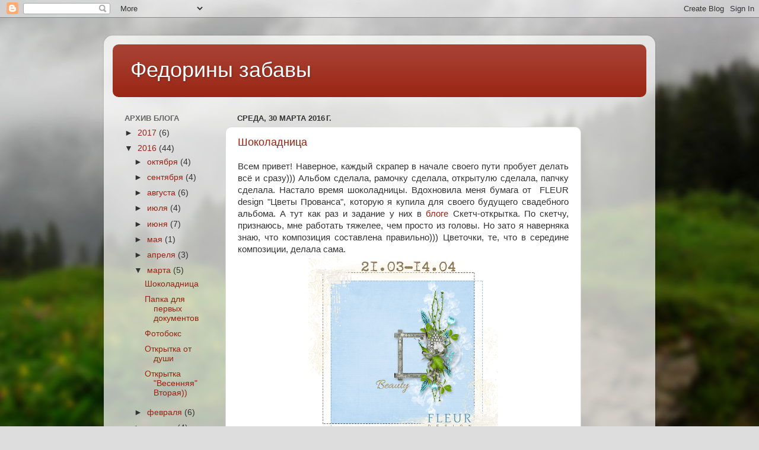

--- FILE ---
content_type: text/html; charset=UTF-8
request_url: https://fedora88.blogspot.com/2016/03/
body_size: 17321
content:
<!DOCTYPE html>
<html class='v2' dir='ltr' lang='ru'>
<head>
<link href='https://www.blogger.com/static/v1/widgets/335934321-css_bundle_v2.css' rel='stylesheet' type='text/css'/>
<meta content='width=1100' name='viewport'/>
<meta content='text/html; charset=UTF-8' http-equiv='Content-Type'/>
<meta content='blogger' name='generator'/>
<link href='https://fedora88.blogspot.com/favicon.ico' rel='icon' type='image/x-icon'/>
<link href='http://fedora88.blogspot.com/2016/03/' rel='canonical'/>
<link rel="alternate" type="application/atom+xml" title="                      Федорины забавы - Atom" href="https://fedora88.blogspot.com/feeds/posts/default" />
<link rel="alternate" type="application/rss+xml" title="                      Федорины забавы - RSS" href="https://fedora88.blogspot.com/feeds/posts/default?alt=rss" />
<link rel="service.post" type="application/atom+xml" title="                      Федорины забавы - Atom" href="https://www.blogger.com/feeds/5600748445157024703/posts/default" />
<!--Can't find substitution for tag [blog.ieCssRetrofitLinks]-->
<meta content='http://fedora88.blogspot.com/2016/03/' property='og:url'/>
<meta content='                      Федорины забавы' property='og:title'/>
<meta content='' property='og:description'/>
<title>                      Федорины забавы: марта 2016</title>
<style id='page-skin-1' type='text/css'><!--
/*-----------------------------------------------
Blogger Template Style
Name:     Picture Window
Designer: Blogger
URL:      www.blogger.com
----------------------------------------------- */
/* Content
----------------------------------------------- */
body {
font: normal normal 15px Arial, Tahoma, Helvetica, FreeSans, sans-serif;
color: #333333;
background: #dddddd url(//themes.googleusercontent.com/image?id=1fupio4xM9eVxyr-k5QC5RiCJlYR35r9dXsp63RKsKt64v33poi2MvnjkX_1MULBY8BsT) repeat-x fixed bottom center;
}
html body .region-inner {
min-width: 0;
max-width: 100%;
width: auto;
}
.content-outer {
font-size: 90%;
}
a:link {
text-decoration:none;
color: #992211;
}
a:visited {
text-decoration:none;
color: #771100;
}
a:hover {
text-decoration:underline;
color: #cc4411;
}
.content-outer {
background: transparent url(https://www.blogblog.com/1kt/transparent/white80.png) repeat scroll top left;
-moz-border-radius: 15px;
-webkit-border-radius: 15px;
-goog-ms-border-radius: 15px;
border-radius: 15px;
-moz-box-shadow: 0 0 3px rgba(0, 0, 0, .15);
-webkit-box-shadow: 0 0 3px rgba(0, 0, 0, .15);
-goog-ms-box-shadow: 0 0 3px rgba(0, 0, 0, .15);
box-shadow: 0 0 3px rgba(0, 0, 0, .15);
margin: 30px auto;
}
.content-inner {
padding: 15px;
}
/* Header
----------------------------------------------- */
.header-outer {
background: #992211 url(https://www.blogblog.com/1kt/transparent/header_gradient_shade.png) repeat-x scroll top left;
_background-image: none;
color: #ffffff;
-moz-border-radius: 10px;
-webkit-border-radius: 10px;
-goog-ms-border-radius: 10px;
border-radius: 10px;
}
.Header img, .Header #header-inner {
-moz-border-radius: 10px;
-webkit-border-radius: 10px;
-goog-ms-border-radius: 10px;
border-radius: 10px;
}
.header-inner .Header .titlewrapper,
.header-inner .Header .descriptionwrapper {
padding-left: 30px;
padding-right: 30px;
}
.Header h1 {
font: normal normal 36px Arial, Tahoma, Helvetica, FreeSans, sans-serif;
text-shadow: 1px 1px 3px rgba(0, 0, 0, 0.3);
}
.Header h1 a {
color: #ffffff;
}
.Header .description {
font-size: 130%;
}
/* Tabs
----------------------------------------------- */
.tabs-inner {
margin: .5em 0 0;
padding: 0;
}
.tabs-inner .section {
margin: 0;
}
.tabs-inner .widget ul {
padding: 0;
background: #f5f5f5 url(https://www.blogblog.com/1kt/transparent/tabs_gradient_shade.png) repeat scroll bottom;
-moz-border-radius: 10px;
-webkit-border-radius: 10px;
-goog-ms-border-radius: 10px;
border-radius: 10px;
}
.tabs-inner .widget li {
border: none;
}
.tabs-inner .widget li a {
display: inline-block;
padding: .5em 1em;
margin-right: 0;
color: #992211;
font: normal normal 15px Arial, Tahoma, Helvetica, FreeSans, sans-serif;
-moz-border-radius: 0 0 0 0;
-webkit-border-top-left-radius: 0;
-webkit-border-top-right-radius: 0;
-goog-ms-border-radius: 0 0 0 0;
border-radius: 0 0 0 0;
background: transparent none no-repeat scroll top left;
border-right: 1px solid #cccccc;
}
.tabs-inner .widget li:first-child a {
padding-left: 1.25em;
-moz-border-radius-topleft: 10px;
-moz-border-radius-bottomleft: 10px;
-webkit-border-top-left-radius: 10px;
-webkit-border-bottom-left-radius: 10px;
-goog-ms-border-top-left-radius: 10px;
-goog-ms-border-bottom-left-radius: 10px;
border-top-left-radius: 10px;
border-bottom-left-radius: 10px;
}
.tabs-inner .widget li.selected a,
.tabs-inner .widget li a:hover {
position: relative;
z-index: 1;
background: #ffffff url(https://www.blogblog.com/1kt/transparent/tabs_gradient_shade.png) repeat scroll bottom;
color: #000000;
-moz-box-shadow: 0 0 0 rgba(0, 0, 0, .15);
-webkit-box-shadow: 0 0 0 rgba(0, 0, 0, .15);
-goog-ms-box-shadow: 0 0 0 rgba(0, 0, 0, .15);
box-shadow: 0 0 0 rgba(0, 0, 0, .15);
}
/* Headings
----------------------------------------------- */
h2 {
font: bold normal 13px Arial, Tahoma, Helvetica, FreeSans, sans-serif;
text-transform: uppercase;
color: #666666;
margin: .5em 0;
}
/* Main
----------------------------------------------- */
.main-outer {
background: transparent none repeat scroll top center;
-moz-border-radius: 0 0 0 0;
-webkit-border-top-left-radius: 0;
-webkit-border-top-right-radius: 0;
-webkit-border-bottom-left-radius: 0;
-webkit-border-bottom-right-radius: 0;
-goog-ms-border-radius: 0 0 0 0;
border-radius: 0 0 0 0;
-moz-box-shadow: 0 0 0 rgba(0, 0, 0, .15);
-webkit-box-shadow: 0 0 0 rgba(0, 0, 0, .15);
-goog-ms-box-shadow: 0 0 0 rgba(0, 0, 0, .15);
box-shadow: 0 0 0 rgba(0, 0, 0, .15);
}
.main-inner {
padding: 15px 5px 20px;
}
.main-inner .column-center-inner {
padding: 0 0;
}
.main-inner .column-left-inner {
padding-left: 0;
}
.main-inner .column-right-inner {
padding-right: 0;
}
/* Posts
----------------------------------------------- */
h3.post-title {
margin: 0;
font: normal normal 18px Arial, Tahoma, Helvetica, FreeSans, sans-serif;
}
.comments h4 {
margin: 1em 0 0;
font: normal normal 18px Arial, Tahoma, Helvetica, FreeSans, sans-serif;
}
.date-header span {
color: #333333;
}
.post-outer {
background-color: #ffffff;
border: solid 1px #dddddd;
-moz-border-radius: 10px;
-webkit-border-radius: 10px;
border-radius: 10px;
-goog-ms-border-radius: 10px;
padding: 15px 20px;
margin: 0 -20px 20px;
}
.post-body {
line-height: 1.4;
font-size: 110%;
position: relative;
}
.post-header {
margin: 0 0 1.5em;
color: #999999;
line-height: 1.6;
}
.post-footer {
margin: .5em 0 0;
color: #999999;
line-height: 1.6;
}
#blog-pager {
font-size: 140%
}
#comments .comment-author {
padding-top: 1.5em;
border-top: dashed 1px #ccc;
border-top: dashed 1px rgba(128, 128, 128, .5);
background-position: 0 1.5em;
}
#comments .comment-author:first-child {
padding-top: 0;
border-top: none;
}
.avatar-image-container {
margin: .2em 0 0;
}
/* Comments
----------------------------------------------- */
.comments .comments-content .icon.blog-author {
background-repeat: no-repeat;
background-image: url([data-uri]);
}
.comments .comments-content .loadmore a {
border-top: 1px solid #cc4411;
border-bottom: 1px solid #cc4411;
}
.comments .continue {
border-top: 2px solid #cc4411;
}
/* Widgets
----------------------------------------------- */
.widget ul, .widget #ArchiveList ul.flat {
padding: 0;
list-style: none;
}
.widget ul li, .widget #ArchiveList ul.flat li {
border-top: dashed 1px #ccc;
border-top: dashed 1px rgba(128, 128, 128, .5);
}
.widget ul li:first-child, .widget #ArchiveList ul.flat li:first-child {
border-top: none;
}
.widget .post-body ul {
list-style: disc;
}
.widget .post-body ul li {
border: none;
}
/* Footer
----------------------------------------------- */
.footer-outer {
color:#eeeeee;
background: transparent url(https://resources.blogblog.com/blogblog/data/1kt/transparent/black50.png) repeat scroll top left;
-moz-border-radius: 10px 10px 10px 10px;
-webkit-border-top-left-radius: 10px;
-webkit-border-top-right-radius: 10px;
-webkit-border-bottom-left-radius: 10px;
-webkit-border-bottom-right-radius: 10px;
-goog-ms-border-radius: 10px 10px 10px 10px;
border-radius: 10px 10px 10px 10px;
-moz-box-shadow: 0 0 0 rgba(0, 0, 0, .15);
-webkit-box-shadow: 0 0 0 rgba(0, 0, 0, .15);
-goog-ms-box-shadow: 0 0 0 rgba(0, 0, 0, .15);
box-shadow: 0 0 0 rgba(0, 0, 0, .15);
}
.footer-inner {
padding: 10px 5px 20px;
}
.footer-outer a {
color: #ffffdd;
}
.footer-outer a:visited {
color: #cccc99;
}
.footer-outer a:hover {
color: #ffffff;
}
.footer-outer .widget h2 {
color: #bbbbbb;
}
/* Mobile
----------------------------------------------- */
html body.mobile {
height: auto;
}
html body.mobile {
min-height: 480px;
background-size: 100% auto;
}
.mobile .body-fauxcolumn-outer {
background: transparent none repeat scroll top left;
}
html .mobile .mobile-date-outer, html .mobile .blog-pager {
border-bottom: none;
background: transparent none repeat scroll top center;
margin-bottom: 10px;
}
.mobile .date-outer {
background: transparent none repeat scroll top center;
}
.mobile .header-outer, .mobile .main-outer,
.mobile .post-outer, .mobile .footer-outer {
-moz-border-radius: 0;
-webkit-border-radius: 0;
-goog-ms-border-radius: 0;
border-radius: 0;
}
.mobile .content-outer,
.mobile .main-outer,
.mobile .post-outer {
background: inherit;
border: none;
}
.mobile .content-outer {
font-size: 100%;
}
.mobile-link-button {
background-color: #992211;
}
.mobile-link-button a:link, .mobile-link-button a:visited {
color: #ffffff;
}
.mobile-index-contents {
color: #333333;
}
.mobile .tabs-inner .PageList .widget-content {
background: #ffffff url(https://www.blogblog.com/1kt/transparent/tabs_gradient_shade.png) repeat scroll bottom;
color: #000000;
}
.mobile .tabs-inner .PageList .widget-content .pagelist-arrow {
border-left: 1px solid #cccccc;
}

--></style>
<style id='template-skin-1' type='text/css'><!--
body {
min-width: 930px;
}
.content-outer, .content-fauxcolumn-outer, .region-inner {
min-width: 930px;
max-width: 930px;
_width: 930px;
}
.main-inner .columns {
padding-left: 190px;
padding-right: 110px;
}
.main-inner .fauxcolumn-center-outer {
left: 190px;
right: 110px;
/* IE6 does not respect left and right together */
_width: expression(this.parentNode.offsetWidth -
parseInt("190px") -
parseInt("110px") + 'px');
}
.main-inner .fauxcolumn-left-outer {
width: 190px;
}
.main-inner .fauxcolumn-right-outer {
width: 110px;
}
.main-inner .column-left-outer {
width: 190px;
right: 100%;
margin-left: -190px;
}
.main-inner .column-right-outer {
width: 110px;
margin-right: -110px;
}
#layout {
min-width: 0;
}
#layout .content-outer {
min-width: 0;
width: 800px;
}
#layout .region-inner {
min-width: 0;
width: auto;
}
body#layout div.add_widget {
padding: 8px;
}
body#layout div.add_widget a {
margin-left: 32px;
}
--></style>
<style>
    body {background-image:url(\/\/themes.googleusercontent.com\/image?id=1fupio4xM9eVxyr-k5QC5RiCJlYR35r9dXsp63RKsKt64v33poi2MvnjkX_1MULBY8BsT);}
    
@media (max-width: 200px) { body {background-image:url(\/\/themes.googleusercontent.com\/image?id=1fupio4xM9eVxyr-k5QC5RiCJlYR35r9dXsp63RKsKt64v33poi2MvnjkX_1MULBY8BsT&options=w200);}}
@media (max-width: 400px) and (min-width: 201px) { body {background-image:url(\/\/themes.googleusercontent.com\/image?id=1fupio4xM9eVxyr-k5QC5RiCJlYR35r9dXsp63RKsKt64v33poi2MvnjkX_1MULBY8BsT&options=w400);}}
@media (max-width: 800px) and (min-width: 401px) { body {background-image:url(\/\/themes.googleusercontent.com\/image?id=1fupio4xM9eVxyr-k5QC5RiCJlYR35r9dXsp63RKsKt64v33poi2MvnjkX_1MULBY8BsT&options=w800);}}
@media (max-width: 1200px) and (min-width: 801px) { body {background-image:url(\/\/themes.googleusercontent.com\/image?id=1fupio4xM9eVxyr-k5QC5RiCJlYR35r9dXsp63RKsKt64v33poi2MvnjkX_1MULBY8BsT&options=w1200);}}
/* Last tag covers anything over one higher than the previous max-size cap. */
@media (min-width: 1201px) { body {background-image:url(\/\/themes.googleusercontent.com\/image?id=1fupio4xM9eVxyr-k5QC5RiCJlYR35r9dXsp63RKsKt64v33poi2MvnjkX_1MULBY8BsT&options=w1600);}}
  </style>
<link href='https://www.blogger.com/dyn-css/authorization.css?targetBlogID=5600748445157024703&amp;zx=36c4adda-116b-4a05-9f4f-b120e882152c' media='none' onload='if(media!=&#39;all&#39;)media=&#39;all&#39;' rel='stylesheet'/><noscript><link href='https://www.blogger.com/dyn-css/authorization.css?targetBlogID=5600748445157024703&amp;zx=36c4adda-116b-4a05-9f4f-b120e882152c' rel='stylesheet'/></noscript>
<meta name='google-adsense-platform-account' content='ca-host-pub-1556223355139109'/>
<meta name='google-adsense-platform-domain' content='blogspot.com'/>

</head>
<body class='loading variant-shade'>
<div class='navbar section' id='navbar' name='Панель навигации'><div class='widget Navbar' data-version='1' id='Navbar1'><script type="text/javascript">
    function setAttributeOnload(object, attribute, val) {
      if(window.addEventListener) {
        window.addEventListener('load',
          function(){ object[attribute] = val; }, false);
      } else {
        window.attachEvent('onload', function(){ object[attribute] = val; });
      }
    }
  </script>
<div id="navbar-iframe-container"></div>
<script type="text/javascript" src="https://apis.google.com/js/platform.js"></script>
<script type="text/javascript">
      gapi.load("gapi.iframes:gapi.iframes.style.bubble", function() {
        if (gapi.iframes && gapi.iframes.getContext) {
          gapi.iframes.getContext().openChild({
              url: 'https://www.blogger.com/navbar/5600748445157024703?origin\x3dhttps://fedora88.blogspot.com',
              where: document.getElementById("navbar-iframe-container"),
              id: "navbar-iframe"
          });
        }
      });
    </script><script type="text/javascript">
(function() {
var script = document.createElement('script');
script.type = 'text/javascript';
script.src = '//pagead2.googlesyndication.com/pagead/js/google_top_exp.js';
var head = document.getElementsByTagName('head')[0];
if (head) {
head.appendChild(script);
}})();
</script>
</div></div>
<div class='body-fauxcolumns'>
<div class='fauxcolumn-outer body-fauxcolumn-outer'>
<div class='cap-top'>
<div class='cap-left'></div>
<div class='cap-right'></div>
</div>
<div class='fauxborder-left'>
<div class='fauxborder-right'></div>
<div class='fauxcolumn-inner'>
</div>
</div>
<div class='cap-bottom'>
<div class='cap-left'></div>
<div class='cap-right'></div>
</div>
</div>
</div>
<div class='content'>
<div class='content-fauxcolumns'>
<div class='fauxcolumn-outer content-fauxcolumn-outer'>
<div class='cap-top'>
<div class='cap-left'></div>
<div class='cap-right'></div>
</div>
<div class='fauxborder-left'>
<div class='fauxborder-right'></div>
<div class='fauxcolumn-inner'>
</div>
</div>
<div class='cap-bottom'>
<div class='cap-left'></div>
<div class='cap-right'></div>
</div>
</div>
</div>
<div class='content-outer'>
<div class='content-cap-top cap-top'>
<div class='cap-left'></div>
<div class='cap-right'></div>
</div>
<div class='fauxborder-left content-fauxborder-left'>
<div class='fauxborder-right content-fauxborder-right'></div>
<div class='content-inner'>
<header>
<div class='header-outer'>
<div class='header-cap-top cap-top'>
<div class='cap-left'></div>
<div class='cap-right'></div>
</div>
<div class='fauxborder-left header-fauxborder-left'>
<div class='fauxborder-right header-fauxborder-right'></div>
<div class='region-inner header-inner'>
<div class='header section' id='header' name='Заголовок'><div class='widget Header' data-version='1' id='Header1'>
<div id='header-inner'>
<div class='titlewrapper'>
<h1 class='title'>
<a href='https://fedora88.blogspot.com/'>
                      Федорины забавы
</a>
</h1>
</div>
<div class='descriptionwrapper'>
<p class='description'><span>
</span></p>
</div>
</div>
</div></div>
</div>
</div>
<div class='header-cap-bottom cap-bottom'>
<div class='cap-left'></div>
<div class='cap-right'></div>
</div>
</div>
</header>
<div class='tabs-outer'>
<div class='tabs-cap-top cap-top'>
<div class='cap-left'></div>
<div class='cap-right'></div>
</div>
<div class='fauxborder-left tabs-fauxborder-left'>
<div class='fauxborder-right tabs-fauxborder-right'></div>
<div class='region-inner tabs-inner'>
<div class='tabs no-items section' id='crosscol' name='Поперечный столбец'></div>
<div class='tabs no-items section' id='crosscol-overflow' name='Cross-Column 2'></div>
</div>
</div>
<div class='tabs-cap-bottom cap-bottom'>
<div class='cap-left'></div>
<div class='cap-right'></div>
</div>
</div>
<div class='main-outer'>
<div class='main-cap-top cap-top'>
<div class='cap-left'></div>
<div class='cap-right'></div>
</div>
<div class='fauxborder-left main-fauxborder-left'>
<div class='fauxborder-right main-fauxborder-right'></div>
<div class='region-inner main-inner'>
<div class='columns fauxcolumns'>
<div class='fauxcolumn-outer fauxcolumn-center-outer'>
<div class='cap-top'>
<div class='cap-left'></div>
<div class='cap-right'></div>
</div>
<div class='fauxborder-left'>
<div class='fauxborder-right'></div>
<div class='fauxcolumn-inner'>
</div>
</div>
<div class='cap-bottom'>
<div class='cap-left'></div>
<div class='cap-right'></div>
</div>
</div>
<div class='fauxcolumn-outer fauxcolumn-left-outer'>
<div class='cap-top'>
<div class='cap-left'></div>
<div class='cap-right'></div>
</div>
<div class='fauxborder-left'>
<div class='fauxborder-right'></div>
<div class='fauxcolumn-inner'>
</div>
</div>
<div class='cap-bottom'>
<div class='cap-left'></div>
<div class='cap-right'></div>
</div>
</div>
<div class='fauxcolumn-outer fauxcolumn-right-outer'>
<div class='cap-top'>
<div class='cap-left'></div>
<div class='cap-right'></div>
</div>
<div class='fauxborder-left'>
<div class='fauxborder-right'></div>
<div class='fauxcolumn-inner'>
</div>
</div>
<div class='cap-bottom'>
<div class='cap-left'></div>
<div class='cap-right'></div>
</div>
</div>
<!-- corrects IE6 width calculation -->
<div class='columns-inner'>
<div class='column-center-outer'>
<div class='column-center-inner'>
<div class='main section' id='main' name='Основной'><div class='widget Blog' data-version='1' id='Blog1'>
<div class='blog-posts hfeed'>

          <div class="date-outer">
        
<h2 class='date-header'><span>среда, 30 марта 2016&#8239;г.</span></h2>

          <div class="date-posts">
        
<div class='post-outer'>
<div class='post hentry uncustomized-post-template' itemprop='blogPost' itemscope='itemscope' itemtype='http://schema.org/BlogPosting'>
<meta content='https://blogger.googleusercontent.com/img/b/R29vZ2xl/AVvXsEg8V7xTVqqf2GH8R3AGgyMlbNxKtLY8siylS4jQ3QHHrn_dul6xqj0cSsK3-aBz-u6rQiFmOyVKdKZrHWmtG2V6W1-D5yg3IeqhWRba293_GfBHs7mczTxZnba7yxKQXo5fGcdvxNdZfsk/s320/18.png' itemprop='image_url'/>
<meta content='5600748445157024703' itemprop='blogId'/>
<meta content='4631455750974469758' itemprop='postId'/>
<a name='4631455750974469758'></a>
<h3 class='post-title entry-title' itemprop='name'>
<a href='https://fedora88.blogspot.com/2016/03/blog-post_33.html'>Шоколадница</a>
</h3>
<div class='post-header'>
<div class='post-header-line-1'></div>
</div>
<div class='post-body entry-content' id='post-body-4631455750974469758' itemprop='description articleBody'>
<div dir="ltr" style="text-align: left;" trbidi="on">
<div style="text-align: justify;">
Всем привет! Наверное, каждый скрапер в начале своего пути пробует делать всё и сразу))) Альбом сделала, рамочку сделала, открытулю сделала, папчку сделала. Настало время шоколадницы. Вдохновила меня бумага от &nbsp;FLEUR design "Цветы Прованса", которую я купила для своего будущего свадебного альбома. А тут как раз и задание у них в&nbsp;<a href="http://fleurpaper.blogspot.co.ke/2016/03/18_20.html" target="_blank">блоге</a>&nbsp;Скетч-открытка. По скетчу, признаюсь, мне работать тяжелее, чем просто из головы. Но зато я наверняка знаю, что композиция составлена правильно))) Цветочки, те, что в середине композиции, делала сама.</div>
<div class="separator" style="clear: both; text-align: center;">
<a href="https://blogger.googleusercontent.com/img/b/R29vZ2xl/AVvXsEg8V7xTVqqf2GH8R3AGgyMlbNxKtLY8siylS4jQ3QHHrn_dul6xqj0cSsK3-aBz-u6rQiFmOyVKdKZrHWmtG2V6W1-D5yg3IeqhWRba293_GfBHs7mczTxZnba7yxKQXo5fGcdvxNdZfsk/s400/18.png" imageanchor="1" style="margin-left: 1em; margin-right: 1em;"><img border="0" height="320" src="https://blogger.googleusercontent.com/img/b/R29vZ2xl/AVvXsEg8V7xTVqqf2GH8R3AGgyMlbNxKtLY8siylS4jQ3QHHrn_dul6xqj0cSsK3-aBz-u6rQiFmOyVKdKZrHWmtG2V6W1-D5yg3IeqhWRba293_GfBHs7mczTxZnba7yxKQXo5fGcdvxNdZfsk/s320/18.png" width="320" /></a></div>
<br />
<br />
<div class="separator" style="clear: both; text-align: center;">
<a href="https://blogger.googleusercontent.com/img/b/R29vZ2xl/AVvXsEgs6aj5u8ov7LwUHrPnpTiMsS3_fSBWPr42ZtAYBrVnJ0XheR88esyh9dSnnqdid28nYWfAoc3opQmnji_gxujtfiuqeWMmvmWedbfad_KsQmd6qG7CUbkbWnjL6ucFdPDyBEDI8vRsIROQ/s1600/1.jpg" imageanchor="1" style="margin-left: 1em; margin-right: 1em;"><img border="0" height="320" src="https://blogger.googleusercontent.com/img/b/R29vZ2xl/AVvXsEgs6aj5u8ov7LwUHrPnpTiMsS3_fSBWPr42ZtAYBrVnJ0XheR88esyh9dSnnqdid28nYWfAoc3opQmnji_gxujtfiuqeWMmvmWedbfad_KsQmd6qG7CUbkbWnjL6ucFdPDyBEDI8vRsIROQ/s320/1.jpg" width="240" /></a></div>
<br />
<div class="separator" style="clear: both; text-align: center;">
</div>
<br />
<div class="separator" style="clear: both; text-align: center;">
<a href="https://blogger.googleusercontent.com/img/b/R29vZ2xl/AVvXsEgQ3W6gbZAXxkINqc_cu-7CxvtWZOwwxu7-Gwko9GS3TMSDQom5C8yD8gXmqHz7UWhk5PW0_L0mL-NF1OA6ms9JFgXfNXJLzDU7PNRaczHcpFTJhaQywJr_1IEfrUf2OrQBlR9ON-g1bUtA/s1600/3.jpg" imageanchor="1" style="margin-left: 1em; margin-right: 1em;"><img border="0" height="320" src="https://blogger.googleusercontent.com/img/b/R29vZ2xl/AVvXsEgQ3W6gbZAXxkINqc_cu-7CxvtWZOwwxu7-Gwko9GS3TMSDQom5C8yD8gXmqHz7UWhk5PW0_L0mL-NF1OA6ms9JFgXfNXJLzDU7PNRaczHcpFTJhaQywJr_1IEfrUf2OrQBlR9ON-g1bUtA/s320/3.jpg" width="277" /></a></div>
<div class="separator" style="clear: both; text-align: center;">
<br /></div>
<div class="separator" style="clear: both; text-align: justify;">
Приму участие так же в &nbsp;задании от блога&nbsp;<a href="http://scrapogoliki-shop.blogspot.co.ke/2016/03/blog-post_15.html" target="_blank">Скрапоголики Монохром</a>. Старалась по максимуму использовать оттенки фиолетового, не разбавляя ни белым ни черным.</div>
<div class="separator" style="clear: both; text-align: justify;">
<br /></div>
<div class="separator" style="clear: both; text-align: center;">
<a href="https://blogger.googleusercontent.com/img/b/R29vZ2xl/AVvXsEjPY9Ya7RKQdV8c4RcVpypI6MpBCQTfnU7zVDlGPd9OqW-ilE55da22ViA5G2OzngVrVJtoadarPAN-K2mXNVMExaGiFUr_wc3tJDPDaWvQG7gyx5HptcqCNKxZbNANSaO0HznD2c7zZ_co/s320/718T3s3lQwo.jpg" imageanchor="1" style="margin-left: 1em; margin-right: 1em;"><img border="0" src="https://blogger.googleusercontent.com/img/b/R29vZ2xl/AVvXsEjPY9Ya7RKQdV8c4RcVpypI6MpBCQTfnU7zVDlGPd9OqW-ilE55da22ViA5G2OzngVrVJtoadarPAN-K2mXNVMExaGiFUr_wc3tJDPDaWvQG7gyx5HptcqCNKxZbNANSaO0HznD2c7zZ_co/s320/718T3s3lQwo.jpg" /></a></div>
<div class="separator" style="clear: both; text-align: center;">
<br /></div>
<div class="separator" style="clear: both; text-align: justify;">
Спасибо за внимание!</div>
<div class="separator" style="clear: both; text-align: justify;">
<br /></div>
</div>
<div style='clear: both;'></div>
</div>
<div class='post-footer'>
<div class='post-footer-line post-footer-line-1'>
<span class='post-author vcard'>
Автор:
<span class='fn' itemprop='author' itemscope='itemscope' itemtype='http://schema.org/Person'>
<span itemprop='name'>Ирина Федаркова</span>
</span>
</span>
<span class='post-timestamp'>
</span>
<span class='post-comment-link'>
<a class='comment-link' href='https://fedora88.blogspot.com/2016/03/blog-post_33.html#comment-form' onclick=''>
3 комментария:
  </a>
</span>
<span class='post-icons'>
<span class='item-control blog-admin pid-1092952882'>
<a href='https://www.blogger.com/post-edit.g?blogID=5600748445157024703&postID=4631455750974469758&from=pencil' title='Изменить сообщение'>
<img alt='' class='icon-action' height='18' src='https://resources.blogblog.com/img/icon18_edit_allbkg.gif' width='18'/>
</a>
</span>
</span>
<div class='post-share-buttons goog-inline-block'>
<a class='goog-inline-block share-button sb-email' href='https://www.blogger.com/share-post.g?blogID=5600748445157024703&postID=4631455750974469758&target=email' target='_blank' title='Отправить по электронной почте'><span class='share-button-link-text'>Отправить по электронной почте</span></a><a class='goog-inline-block share-button sb-blog' href='https://www.blogger.com/share-post.g?blogID=5600748445157024703&postID=4631455750974469758&target=blog' onclick='window.open(this.href, "_blank", "height=270,width=475"); return false;' target='_blank' title='Написать об этом в блоге'><span class='share-button-link-text'>Написать об этом в блоге</span></a><a class='goog-inline-block share-button sb-twitter' href='https://www.blogger.com/share-post.g?blogID=5600748445157024703&postID=4631455750974469758&target=twitter' target='_blank' title='Поделиться в X'><span class='share-button-link-text'>Поделиться в X</span></a><a class='goog-inline-block share-button sb-facebook' href='https://www.blogger.com/share-post.g?blogID=5600748445157024703&postID=4631455750974469758&target=facebook' onclick='window.open(this.href, "_blank", "height=430,width=640"); return false;' target='_blank' title='Опубликовать в Facebook'><span class='share-button-link-text'>Опубликовать в Facebook</span></a><a class='goog-inline-block share-button sb-pinterest' href='https://www.blogger.com/share-post.g?blogID=5600748445157024703&postID=4631455750974469758&target=pinterest' target='_blank' title='Поделиться в Pinterest'><span class='share-button-link-text'>Поделиться в Pinterest</span></a>
</div>
</div>
<div class='post-footer-line post-footer-line-2'>
<span class='post-labels'>
</span>
</div>
<div class='post-footer-line post-footer-line-3'>
<span class='post-location'>
</span>
</div>
</div>
</div>
</div>
<div class='post-outer'>
<div class='post hentry uncustomized-post-template' itemprop='blogPost' itemscope='itemscope' itemtype='http://schema.org/BlogPosting'>
<meta content='https://blogger.googleusercontent.com/img/b/R29vZ2xl/AVvXsEgMYZnwVYLmt5fZQ2uUgHoaslwL2WsfJROWO5KA-ypIjf1IIrJ880TRFj9K5Ukv3x_Q7x-ZZxkyZD32-CGiUM43V3AyjJ3hH7ONzyK59rh8r010F48CT3xkVwJuhFLNuEx6tGHZcGk9V79J/s320/%25D1%2580%25D1%2580%25D0%25BE%25D0%25B3.jpg' itemprop='image_url'/>
<meta content='5600748445157024703' itemprop='blogId'/>
<meta content='2320476745214492952' itemprop='postId'/>
<a name='2320476745214492952'></a>
<h3 class='post-title entry-title' itemprop='name'>
<a href='https://fedora88.blogspot.com/2016/03/blog-post_30.html'>Папка для первых документов</a>
</h3>
<div class='post-header'>
<div class='post-header-line-1'></div>
</div>
<div class='post-body entry-content' id='post-body-2320476745214492952' itemprop='description articleBody'>
<div dir="ltr" style="text-align: left;" trbidi="on">
<div style="text-align: justify;">
&nbsp; &nbsp;Хочу показать папку для документов доченьки. Было у нас их аж две покупных. Первая - формата А4 - ну очень неудобная в использовании, громоздкая; вторая - формата А5, но с одним файлом только для свидетельства о рождении, который очень быстро отклеился.</div>
<div style="text-align: justify;">
Вот и вынуждена я была сотворить удобную папку сама.&nbsp;</div>
<br />
<div class="separator" style="clear: both; text-align: center;">
<a href="https://blogger.googleusercontent.com/img/b/R29vZ2xl/AVvXsEgMYZnwVYLmt5fZQ2uUgHoaslwL2WsfJROWO5KA-ypIjf1IIrJ880TRFj9K5Ukv3x_Q7x-ZZxkyZD32-CGiUM43V3AyjJ3hH7ONzyK59rh8r010F48CT3xkVwJuhFLNuEx6tGHZcGk9V79J/s1600/%25D1%2580%25D1%2580%25D0%25BE%25D0%25B3.jpg" imageanchor="1" style="margin-left: 1em; margin-right: 1em;"><img border="0" height="320" src="https://blogger.googleusercontent.com/img/b/R29vZ2xl/AVvXsEgMYZnwVYLmt5fZQ2uUgHoaslwL2WsfJROWO5KA-ypIjf1IIrJ880TRFj9K5Ukv3x_Q7x-ZZxkyZD32-CGiUM43V3AyjJ3hH7ONzyK59rh8r010F48CT3xkVwJuhFLNuEx6tGHZcGk9V79J/s320/%25D1%2580%25D1%2580%25D0%25BE%25D0%25B3.jpg" width="240" /></a></div>
<div class="separator" style="clear: both; text-align: center;">
<br /></div>
<div class="separator" style="clear: both; text-align: justify;">
<br /></div>
<div class="separator" style="clear: both; text-align: justify;">
&nbsp;Мятно-розовая, с кружевом. Попыталась сделать максимум практичности - без объемных украшений, без хлипкого чипборда.&nbsp;</div>
<div class="separator" style="clear: both; text-align: justify;">
<br /></div>
<div class="separator" style="clear: both; text-align: center;">
<a href="https://blogger.googleusercontent.com/img/b/R29vZ2xl/AVvXsEiCsl3_qTF6MF7ZSOPM6-mBwBinS-yBbqMnvShA7QXt_6zE_JO678mSQNo-rJ7rw2wADhTFva-vQdoMvdiL5hzfKcpsKSHEHOGesZcXoKYyiSeZuwInzyTqT66YidqKuHZ8ZDvUDCmwCYG6/s1600/4.jpg" imageanchor="1" style="margin-left: 1em; margin-right: 1em;"><img border="0" height="240" src="https://blogger.googleusercontent.com/img/b/R29vZ2xl/AVvXsEiCsl3_qTF6MF7ZSOPM6-mBwBinS-yBbqMnvShA7QXt_6zE_JO678mSQNo-rJ7rw2wADhTFva-vQdoMvdiL5hzfKcpsKSHEHOGesZcXoKYyiSeZuwInzyTqT66YidqKuHZ8ZDvUDCmwCYG6/s320/4.jpg" width="320" /></a></div>
<div class="separator" style="clear: both; text-align: center;">
<br /></div>
<div class="separator" style="clear: both; text-align: justify;">
Внутри два файла - один для свидетельства о рождении, другой - для полиса.&nbsp;</div>
<br />
<div class="separator" style="clear: both; text-align: center;">
<a href="https://blogger.googleusercontent.com/img/b/R29vZ2xl/AVvXsEhksH31QJBqmGfaz54mvClT4Z68boPK0RTZ_2Dbue54rvcY05hf-JD9ElSt4FpFvDiINO9H3LQ89vItSZErJrB60filK8o7GmigvNWnirmG2HnQM27DdEdowxvS51tK_eggdNmUVeW1yKnT/s1600/5.jpg" imageanchor="1" style="margin-left: 1em; margin-right: 1em;"><img border="0" height="240" src="https://blogger.googleusercontent.com/img/b/R29vZ2xl/AVvXsEhksH31QJBqmGfaz54mvClT4Z68boPK0RTZ_2Dbue54rvcY05hf-JD9ElSt4FpFvDiINO9H3LQ89vItSZErJrB60filK8o7GmigvNWnirmG2HnQM27DdEdowxvS51tK_eggdNmUVeW1yKnT/s320/5.jpg" width="320" /></a></div>
<br />
<div class="separator" style="clear: both; text-align: center;">
<a href="https://blogger.googleusercontent.com/img/b/R29vZ2xl/AVvXsEgk2dSSjB3JCCaIBG5lPmsCNRjsXuURpxW2VfWLQpeq8St7JSTaYbibxoAQnL-o34Xws8AHKQ5GckRFqmFCrJm13yyGslub6Gnau_N4dta9xJivQ9aoNim4Im6IsgnvdY-f9Ix6W4Gzg1iH/s1600/6.jpg" imageanchor="1" style="margin-left: 1em; margin-right: 1em;"><img border="0" height="213" src="https://blogger.googleusercontent.com/img/b/R29vZ2xl/AVvXsEgk2dSSjB3JCCaIBG5lPmsCNRjsXuURpxW2VfWLQpeq8St7JSTaYbibxoAQnL-o34Xws8AHKQ5GckRFqmFCrJm13yyGslub6Gnau_N4dta9xJivQ9aoNim4Im6IsgnvdY-f9Ix6W4Gzg1iH/s320/6.jpg" width="320" /></a></div>
<div class="separator" style="clear: both; text-align: center;">
<a href="https://blogger.googleusercontent.com/img/b/R29vZ2xl/AVvXsEjOKG51c0_-B6oXShWaLTng-IIhQbdZHAsBJ7Ew1r4C4XkMRzjzLqAa7I8RZbu3KzlV29u848asHxi92TKat04ToUjbPy5943AEYkG_ZlyKSJ5Epwd_ZkS60n4uUhzWjvFN7fcW88WEtOkn/s1600/3.jpg" imageanchor="1" style="margin-left: 1em; margin-right: 1em;"><img border="0" height="240" src="https://blogger.googleusercontent.com/img/b/R29vZ2xl/AVvXsEjOKG51c0_-B6oXShWaLTng-IIhQbdZHAsBJ7Ew1r4C4XkMRzjzLqAa7I8RZbu3KzlV29u848asHxi92TKat04ToUjbPy5943AEYkG_ZlyKSJ5Epwd_ZkS60n4uUhzWjvFN7fcW88WEtOkn/s320/3.jpg" width="320" /></a></div>
<div class="separator" style="clear: both; text-align: center;">
<br /></div>
<div class="separator" style="clear: both; text-align: center;">
<br /></div>
<div class="separator" style="clear: both; text-align: justify;">
И кармашки на форзацах для сертификата прививок и СНИЛС.&nbsp;</div>
<div class="separator" style="clear: both; text-align: justify;">
Закрывается на резиночку. Все файлики прошиты, картинка с зайкой тоже.</div>
<div class="separator" style="clear: both; text-align: justify;">
<br /></div>
<div class="separator" style="clear: both; text-align: justify;">
Приму участие в задании блога&nbsp;<a href="http://myhi-creativiti.blogspot.co.ke/2016/03/19.html" target="_blank">Мухи творчества Белошвейка</a>.</div>
<div class="separator" style="clear: both; text-align: justify;">
<br /></div>
<div class="separator" style="clear: both; text-align: center;">
<a href="https://blogger.googleusercontent.com/img/b/R29vZ2xl/AVvXsEhW5yTpxMRkz6XH8aVSx43SVq-ASsy2RTPsUsJKD-A8xDkVbCdyTuGQV5lanWyveagF0sX6hnqq9QGUQWXZCakfsS6PIhyphenhyphenofEwn7NQ9imzs4zkr3FZ_dKsTHTqS6zSEAOfy3UMgQckt6PaI/s320/012.jpg" imageanchor="1" style="margin-left: 1em; margin-right: 1em;"><img border="0" src="https://blogger.googleusercontent.com/img/b/R29vZ2xl/AVvXsEhW5yTpxMRkz6XH8aVSx43SVq-ASsy2RTPsUsJKD-A8xDkVbCdyTuGQV5lanWyveagF0sX6hnqq9QGUQWXZCakfsS6PIhyphenhyphenofEwn7NQ9imzs4zkr3FZ_dKsTHTqS6zSEAOfy3UMgQckt6PaI/s320/012.jpg" /></a></div>
<div class="separator" style="clear: both; text-align: justify;">
<br /></div>
</div>
<div style='clear: both;'></div>
</div>
<div class='post-footer'>
<div class='post-footer-line post-footer-line-1'>
<span class='post-author vcard'>
Автор:
<span class='fn' itemprop='author' itemscope='itemscope' itemtype='http://schema.org/Person'>
<span itemprop='name'>Ирина Федаркова</span>
</span>
</span>
<span class='post-timestamp'>
</span>
<span class='post-comment-link'>
<a class='comment-link' href='https://fedora88.blogspot.com/2016/03/blog-post_30.html#comment-form' onclick=''>
2 комментария:
  </a>
</span>
<span class='post-icons'>
<span class='item-control blog-admin pid-1092952882'>
<a href='https://www.blogger.com/post-edit.g?blogID=5600748445157024703&postID=2320476745214492952&from=pencil' title='Изменить сообщение'>
<img alt='' class='icon-action' height='18' src='https://resources.blogblog.com/img/icon18_edit_allbkg.gif' width='18'/>
</a>
</span>
</span>
<div class='post-share-buttons goog-inline-block'>
<a class='goog-inline-block share-button sb-email' href='https://www.blogger.com/share-post.g?blogID=5600748445157024703&postID=2320476745214492952&target=email' target='_blank' title='Отправить по электронной почте'><span class='share-button-link-text'>Отправить по электронной почте</span></a><a class='goog-inline-block share-button sb-blog' href='https://www.blogger.com/share-post.g?blogID=5600748445157024703&postID=2320476745214492952&target=blog' onclick='window.open(this.href, "_blank", "height=270,width=475"); return false;' target='_blank' title='Написать об этом в блоге'><span class='share-button-link-text'>Написать об этом в блоге</span></a><a class='goog-inline-block share-button sb-twitter' href='https://www.blogger.com/share-post.g?blogID=5600748445157024703&postID=2320476745214492952&target=twitter' target='_blank' title='Поделиться в X'><span class='share-button-link-text'>Поделиться в X</span></a><a class='goog-inline-block share-button sb-facebook' href='https://www.blogger.com/share-post.g?blogID=5600748445157024703&postID=2320476745214492952&target=facebook' onclick='window.open(this.href, "_blank", "height=430,width=640"); return false;' target='_blank' title='Опубликовать в Facebook'><span class='share-button-link-text'>Опубликовать в Facebook</span></a><a class='goog-inline-block share-button sb-pinterest' href='https://www.blogger.com/share-post.g?blogID=5600748445157024703&postID=2320476745214492952&target=pinterest' target='_blank' title='Поделиться в Pinterest'><span class='share-button-link-text'>Поделиться в Pinterest</span></a>
</div>
</div>
<div class='post-footer-line post-footer-line-2'>
<span class='post-labels'>
</span>
</div>
<div class='post-footer-line post-footer-line-3'>
<span class='post-location'>
</span>
</div>
</div>
</div>
</div>

          </div></div>
        

          <div class="date-outer">
        
<h2 class='date-header'><span>воскресенье, 27 марта 2016&#8239;г.</span></h2>

          <div class="date-posts">
        
<div class='post-outer'>
<div class='post hentry uncustomized-post-template' itemprop='blogPost' itemscope='itemscope' itemtype='http://schema.org/BlogPosting'>
<meta content='https://blogger.googleusercontent.com/img/b/R29vZ2xl/AVvXsEjkCPW7rFgTHFNH6Z17Y0ZQoCtbcKVzdsWkLYpBQv9oHqzOoZuJbw0EpGZKa0RfIutUsJiYt73Xel3U7jKoqMP0Crxl43AYYHPfTvYUuviIzfD8WFA82krHW2ly8uLBK2EIOoHF5QxT0xuZ/s320/1.jpg' itemprop='image_url'/>
<meta content='5600748445157024703' itemprop='blogId'/>
<meta content='125132863955247940' itemprop='postId'/>
<a name='125132863955247940'></a>
<h3 class='post-title entry-title' itemprop='name'>
<a href='https://fedora88.blogspot.com/2016/03/blog-post_84.html'>Фотобокс</a>
</h3>
<div class='post-header'>
<div class='post-header-line-1'></div>
</div>
<div class='post-body entry-content' id='post-body-125132863955247940' itemprop='description articleBody'>
<div dir="ltr" style="text-align: left;" trbidi="on">
<div style="text-align: justify;">
Всем привет! Стояли у меня три альбома на полочке, покупные с файликами, хранили они фото моего детства, школьных лет. &nbsp;И в итоге пришли в негодность - потрепались и порвались. Пришло время сменить им домик, и я решила, что это будет фотобокс. Во-первых, это компактно, практично и ново.&nbsp;</div>
<div style="text-align: justify;">
&nbsp; Фоток много - почти 300, поэтому коробочка получилась внушительная.Сделана из переплетного картона толщиной 3 мм, обтянута благородным белым кожзамом, внутри - скрапбумага. Размер 17х12х8 см. Сверху - стразики</div>
<div style="text-align: justify;">
<br /></div>
<div class="separator" style="clear: both; text-align: center;">
<a href="https://blogger.googleusercontent.com/img/b/R29vZ2xl/AVvXsEjkCPW7rFgTHFNH6Z17Y0ZQoCtbcKVzdsWkLYpBQv9oHqzOoZuJbw0EpGZKa0RfIutUsJiYt73Xel3U7jKoqMP0Crxl43AYYHPfTvYUuviIzfD8WFA82krHW2ly8uLBK2EIOoHF5QxT0xuZ/s1600/1.jpg" imageanchor="1" style="margin-left: 1em; margin-right: 1em;"><img border="0" height="246" src="https://blogger.googleusercontent.com/img/b/R29vZ2xl/AVvXsEjkCPW7rFgTHFNH6Z17Y0ZQoCtbcKVzdsWkLYpBQv9oHqzOoZuJbw0EpGZKa0RfIutUsJiYt73Xel3U7jKoqMP0Crxl43AYYHPfTvYUuviIzfD8WFA82krHW2ly8uLBK2EIOoHF5QxT0xuZ/s320/1.jpg" width="320" /></a></div>
<br />
<div class="separator" style="clear: both; text-align: center;">
<a href="https://blogger.googleusercontent.com/img/b/R29vZ2xl/AVvXsEggY_6XVVCoNMASCTBpi0NuZHxIEK6c67nMAiFhxga4laUpV1iZDQOo4DfNjeLypDePWVEz-ceo2L52lrPiiatGd01g25Mu2Oq1ElIHZ1LB0um0SytWVoBIvKs8yWkJKt1c6OfuqU1i_JTo/s1600/2.jpg" imageanchor="1" style="margin-left: 1em; margin-right: 1em;"><img border="0" height="259" src="https://blogger.googleusercontent.com/img/b/R29vZ2xl/AVvXsEggY_6XVVCoNMASCTBpi0NuZHxIEK6c67nMAiFhxga4laUpV1iZDQOo4DfNjeLypDePWVEz-ceo2L52lrPiiatGd01g25Mu2Oq1ElIHZ1LB0um0SytWVoBIvKs8yWkJKt1c6OfuqU1i_JTo/s320/2.jpg" width="320" /></a></div>
<br />
<div class="separator" style="clear: both; text-align: center;">
<a href="https://blogger.googleusercontent.com/img/b/R29vZ2xl/AVvXsEiexvSkApRysT8n8VCajFgJBKkwQB-eTyaggyQVAE3sq7p3RG5o5mWdgsMGkKCyw6Zl4wEXgSGa8GOXqBT3c41z7nN8N0zVX3-WZvjWNNWIYsF9EWcHnAE_pLJ66aOq9IW3BzUqXIirCjxf/s1600/3.jpg" imageanchor="1" style="margin-left: 1em; margin-right: 1em;"><img border="0" height="240" src="https://blogger.googleusercontent.com/img/b/R29vZ2xl/AVvXsEiexvSkApRysT8n8VCajFgJBKkwQB-eTyaggyQVAE3sq7p3RG5o5mWdgsMGkKCyw6Zl4wEXgSGa8GOXqBT3c41z7nN8N0zVX3-WZvjWNNWIYsF9EWcHnAE_pLJ66aOq9IW3BzUqXIirCjxf/s320/3.jpg" width="320" /></a></div>
<br />
<div class="separator" style="clear: both; text-align: center;">
<a href="https://blogger.googleusercontent.com/img/b/R29vZ2xl/AVvXsEjmbYlzEBtD4sCQoOCFmc1DWtb_QkWssoBP2MZ6S-sppi9K2cMT064Bphhss2tlbsQImxS7DxRm6LJF8CBQ55mAElEn5-e55mkQsqxaHYR6x41xOlbxJh5j1j8Qmce8v1IWbTdMYpS27Gyk/s1600/4.jpg" imageanchor="1" style="margin-left: 1em; margin-right: 1em;"><img border="0" height="320" src="https://blogger.googleusercontent.com/img/b/R29vZ2xl/AVvXsEjmbYlzEBtD4sCQoOCFmc1DWtb_QkWssoBP2MZ6S-sppi9K2cMT064Bphhss2tlbsQImxS7DxRm6LJF8CBQ55mAElEn5-e55mkQsqxaHYR6x41xOlbxJh5j1j8Qmce8v1IWbTdMYpS27Gyk/s320/4.jpg" width="240" /></a></div>
<br />
<div class="separator" style="clear: both; text-align: center;">
<a href="https://blogger.googleusercontent.com/img/b/R29vZ2xl/AVvXsEgqv3Ttnt7DWgw88qhBAjJUx7HxVKwuNjiDh1frbsqtmkHu8LnHEwv9SW-p2EAG1azZ8q23h3QB5sEFG-n-hjU1mNoM-tRWA1z0o6W7f7cCMS6nRyMYeGPdk4sB67mTIysP0hXUMWLv8MOR/s1600/5.jpg" imageanchor="1" style="margin-left: 1em; margin-right: 1em;"><img border="0" height="320" src="https://blogger.googleusercontent.com/img/b/R29vZ2xl/AVvXsEgqv3Ttnt7DWgw88qhBAjJUx7HxVKwuNjiDh1frbsqtmkHu8LnHEwv9SW-p2EAG1azZ8q23h3QB5sEFG-n-hjU1mNoM-tRWA1z0o6W7f7cCMS6nRyMYeGPdk4sB67mTIysP0hXUMWLv8MOR/s320/5.jpg" width="256" /></a></div>
<div class="separator" style="clear: both; text-align: center;">
<br /></div>
<div class="separator" style="clear: both; text-align: center;">
<br /></div>
<div class="separator" style="clear: both; text-align: left;">
<span style="text-align: center;">Решила с этим фотобоксом принять участие в блоге Каралики в задании&nbsp;</span><a href="http://karaliki-scrap.blogspot.nl/2016/03/3103.html" style="text-align: center;" target="_blank">Во всем блеске</a><span style="text-align: center;">, где ОЭ - любой блестящий элемент, у меня - это стразы.</span></div>
<div class="separator" style="clear: both; text-align: left;">
<span style="text-align: center;"><br /></span></div>
<div class="separator" style="clear: both; text-align: center;">
<a href="https://blogger.googleusercontent.com/img/b/R29vZ2xl/AVvXsEhhwQaNo8bsdDD3Zjd2-bugp66xZ3D5bpc07zhO2zgUgxjpLEolTJd_MYtc-UlBxegvCRrKcD-5K7kfCKqCSR884zDy1sJw8cyQx4Foe_nABkow7jPRRxQKS4X9baS0lsMqtW1V1JoM4EU/s400/%25D0%2591%25D0%25B0%25D0%25BD%25D0%25BD%25D0%25B5%25D1%2580.png" imageanchor="1" style="margin-left: 1em; margin-right: 1em;"><img border="0" height="313" src="https://blogger.googleusercontent.com/img/b/R29vZ2xl/AVvXsEhhwQaNo8bsdDD3Zjd2-bugp66xZ3D5bpc07zhO2zgUgxjpLEolTJd_MYtc-UlBxegvCRrKcD-5K7kfCKqCSR884zDy1sJw8cyQx4Foe_nABkow7jPRRxQKS4X9baS0lsMqtW1V1JoM4EU/s320/%25D0%2591%25D0%25B0%25D0%25BD%25D0%25BD%25D0%25B5%25D1%2580.png" width="320" /></a></div>
<div class="separator" style="clear: both; text-align: left;">
<span style="text-align: center;"><br /></span></div>
<div class="separator" style="clear: both; text-align: center;">
<br /></div>
<div class="separator" style="clear: both; text-align: center;">
<br /></div>
<div class="separator" style="clear: both; text-align: center;">
<br /></div>
<div class="separator" style="clear: both; text-align: center;">
<br /></div>
<div class="separator" style="clear: both; text-align: center;">
<br /></div>
<div class="separator" style="clear: both; text-align: center;">
<br /></div>
<div class="separator" style="clear: both; text-align: center;">
<br /></div>
<div class="separator" style="clear: both; text-align: center;">
<br /></div>
<div class="separator" style="clear: both; text-align: center;">
<br /></div>
<div class="separator" style="clear: both; text-align: center;">
<br /></div>
<br /></div>
<div style='clear: both;'></div>
</div>
<div class='post-footer'>
<div class='post-footer-line post-footer-line-1'>
<span class='post-author vcard'>
Автор:
<span class='fn' itemprop='author' itemscope='itemscope' itemtype='http://schema.org/Person'>
<span itemprop='name'>Ирина Федаркова</span>
</span>
</span>
<span class='post-timestamp'>
</span>
<span class='post-comment-link'>
<a class='comment-link' href='https://fedora88.blogspot.com/2016/03/blog-post_84.html#comment-form' onclick=''>
1 комментарий:
  </a>
</span>
<span class='post-icons'>
<span class='item-control blog-admin pid-1092952882'>
<a href='https://www.blogger.com/post-edit.g?blogID=5600748445157024703&postID=125132863955247940&from=pencil' title='Изменить сообщение'>
<img alt='' class='icon-action' height='18' src='https://resources.blogblog.com/img/icon18_edit_allbkg.gif' width='18'/>
</a>
</span>
</span>
<div class='post-share-buttons goog-inline-block'>
<a class='goog-inline-block share-button sb-email' href='https://www.blogger.com/share-post.g?blogID=5600748445157024703&postID=125132863955247940&target=email' target='_blank' title='Отправить по электронной почте'><span class='share-button-link-text'>Отправить по электронной почте</span></a><a class='goog-inline-block share-button sb-blog' href='https://www.blogger.com/share-post.g?blogID=5600748445157024703&postID=125132863955247940&target=blog' onclick='window.open(this.href, "_blank", "height=270,width=475"); return false;' target='_blank' title='Написать об этом в блоге'><span class='share-button-link-text'>Написать об этом в блоге</span></a><a class='goog-inline-block share-button sb-twitter' href='https://www.blogger.com/share-post.g?blogID=5600748445157024703&postID=125132863955247940&target=twitter' target='_blank' title='Поделиться в X'><span class='share-button-link-text'>Поделиться в X</span></a><a class='goog-inline-block share-button sb-facebook' href='https://www.blogger.com/share-post.g?blogID=5600748445157024703&postID=125132863955247940&target=facebook' onclick='window.open(this.href, "_blank", "height=430,width=640"); return false;' target='_blank' title='Опубликовать в Facebook'><span class='share-button-link-text'>Опубликовать в Facebook</span></a><a class='goog-inline-block share-button sb-pinterest' href='https://www.blogger.com/share-post.g?blogID=5600748445157024703&postID=125132863955247940&target=pinterest' target='_blank' title='Поделиться в Pinterest'><span class='share-button-link-text'>Поделиться в Pinterest</span></a>
</div>
</div>
<div class='post-footer-line post-footer-line-2'>
<span class='post-labels'>
</span>
</div>
<div class='post-footer-line post-footer-line-3'>
<span class='post-location'>
</span>
</div>
</div>
</div>
</div>
<div class='post-outer'>
<div class='post hentry uncustomized-post-template' itemprop='blogPost' itemscope='itemscope' itemtype='http://schema.org/BlogPosting'>
<meta content='https://blogger.googleusercontent.com/img/b/R29vZ2xl/AVvXsEjQ4EcY6wj6O5FeblGzmiiom1li_oj-fWtDRmz5n7vrUp50dAGSJfurwRa4dQo263rHm9dYKgslFwlkiVQ1Aj9w4ms4UXJQU7L0MMgVlV26psmNQEiPvHsjjIH5rWwZqjT_3coQIWxsUQw/s320/14%252C03.png' itemprop='image_url'/>
<meta content='5600748445157024703' itemprop='blogId'/>
<meta content='3079351223304445256' itemprop='postId'/>
<a name='3079351223304445256'></a>
<h3 class='post-title entry-title' itemprop='name'>
<a href='https://fedora88.blogspot.com/2016/03/blog-post_27.html'>Открытка от души</a>
</h3>
<div class='post-header'>
<div class='post-header-line-1'></div>
</div>
<div class='post-body entry-content' id='post-body-3079351223304445256' itemprop='description articleBody'>
<div dir="ltr" style="text-align: left;" trbidi="on">
<div style="text-align: justify;">
Всем привет! Мои работы - исключительно для себя, для души и для настроения. Вдохновение ищу в блогах, в группах соц.сетей. А эту открытку я создала для участия в задании от FLEUR-design&nbsp;<a href="http://fleurpaper.blogspot.nl/2016/03/8.html" target="_blank">Доска вдохновения</a></div>
<div class="separator" style="clear: both; text-align: center;">
<a href="https://blogger.googleusercontent.com/img/b/R29vZ2xl/AVvXsEjQ4EcY6wj6O5FeblGzmiiom1li_oj-fWtDRmz5n7vrUp50dAGSJfurwRa4dQo263rHm9dYKgslFwlkiVQ1Aj9w4ms4UXJQU7L0MMgVlV26psmNQEiPvHsjjIH5rWwZqjT_3coQIWxsUQw/s1600/14%252C03.png" imageanchor="1" style="margin-left: 1em; margin-right: 1em;"><img border="0" height="320" src="https://blogger.googleusercontent.com/img/b/R29vZ2xl/AVvXsEjQ4EcY6wj6O5FeblGzmiiom1li_oj-fWtDRmz5n7vrUp50dAGSJfurwRa4dQo263rHm9dYKgslFwlkiVQ1Aj9w4ms4UXJQU7L0MMgVlV26psmNQEiPvHsjjIH5rWwZqjT_3coQIWxsUQw/s320/14%252C03.png" width="320" /></a></div>
<br />
Мне очень нравятся бежевые тона и все, что с ними связано, но так как я &nbsp;только учусь, для меня это первый опыт. Цветочки тканевые делала сама<br />
<br />
<div class="separator" style="clear: both; text-align: center;">
<a href="https://blogger.googleusercontent.com/img/b/R29vZ2xl/AVvXsEiPaXPWYF-iDUUquSoDZuQStpfUaP2LkwnzK-etH1CSCo0Z_MShJ-CKCOLWxh4Gf-tbHtVrEMJULc__OYljVER-33cRA8rQ9rcGEPPydZWDFbR_-fT2GWMbmG_cEfm6Lph7pHdmokV9w3h9/s1600/1.jpg" imageanchor="1" style="margin-left: 1em; margin-right: 1em;"><img border="0" height="320" src="https://blogger.googleusercontent.com/img/b/R29vZ2xl/AVvXsEiPaXPWYF-iDUUquSoDZuQStpfUaP2LkwnzK-etH1CSCo0Z_MShJ-CKCOLWxh4Gf-tbHtVrEMJULc__OYljVER-33cRA8rQ9rcGEPPydZWDFbR_-fT2GWMbmG_cEfm6Lph7pHdmokV9w3h9/s320/1.jpg" width="239" /></a></div>
<br />
<div class="separator" style="clear: both; text-align: center;">
<a href="https://blogger.googleusercontent.com/img/b/R29vZ2xl/AVvXsEhZ6n9I-sGsAJNpSnhgbfbH4yTaxU4KkgaPc4fXAoQXhC2V-HU2Yay9cyw1QvLKW3R9jYTIqZBFKmEF3rUiawIQZS4B4dTP6UDx7_jWIvl27s-7mZtNr2hBcYd7HD9J5YQP6uD5gY46gKH4/s1600/2.jpg" imageanchor="1" style="margin-left: 1em; margin-right: 1em;"><img border="0" height="320" src="https://blogger.googleusercontent.com/img/b/R29vZ2xl/AVvXsEhZ6n9I-sGsAJNpSnhgbfbH4yTaxU4KkgaPc4fXAoQXhC2V-HU2Yay9cyw1QvLKW3R9jYTIqZBFKmEF3rUiawIQZS4B4dTP6UDx7_jWIvl27s-7mZtNr2hBcYd7HD9J5YQP6uD5gY46gKH4/s320/2.jpg" width="240" /></a></div>
<br />
<div class="separator" style="clear: both; text-align: center;">
<a href="https://blogger.googleusercontent.com/img/b/R29vZ2xl/AVvXsEj1BxTJAej0fXdHa8inoRmhGfdxpBK9YXdOekDSlVoE2YX_0OALhJwGFcJsM7L67bi8j63F5p_dz0-AygJAzhM1sQH2oDBf9AqBvfWC8ixYR1Em34LvLHgFYPeVHZ4lPGJpTon-tpnEjr2e/s1600/3.jpg" imageanchor="1" style="margin-left: 1em; margin-right: 1em;"><img border="0" height="320" src="https://blogger.googleusercontent.com/img/b/R29vZ2xl/AVvXsEj1BxTJAej0fXdHa8inoRmhGfdxpBK9YXdOekDSlVoE2YX_0OALhJwGFcJsM7L67bi8j63F5p_dz0-AygJAzhM1sQH2oDBf9AqBvfWC8ixYR1Em34LvLHgFYPeVHZ4lPGJpTon-tpnEjr2e/s320/3.jpg" width="240" /></a></div>
<br />
<div class="separator" style="clear: both; text-align: center;">
</div>
<br />
<div class="separator" style="clear: both; text-align: center;">
<a href="https://blogger.googleusercontent.com/img/b/R29vZ2xl/AVvXsEhpbrHR4EQ78m5OrOLGsh8jwK6rrCnCUDPVUf1VTD8Av1UESkTxubA-ePz7IDJiraWRYzyZICivaPf23xSWUZShcqrWJHpOLvr5LAb4k6XQx8iCCYv1oN0KhjxQg_ZDIrmcBRB1f0ATFk63/s1600/5.jpg" imageanchor="1" style="margin-left: 1em; margin-right: 1em;"><img border="0" height="240" src="https://blogger.googleusercontent.com/img/b/R29vZ2xl/AVvXsEhpbrHR4EQ78m5OrOLGsh8jwK6rrCnCUDPVUf1VTD8Av1UESkTxubA-ePz7IDJiraWRYzyZICivaPf23xSWUZShcqrWJHpOLvr5LAb4k6XQx8iCCYv1oN0KhjxQg_ZDIrmcBRB1f0ATFk63/s320/5.jpg" width="320" /></a></div>
<div class="separator" style="clear: both; text-align: center;">
<br /></div>
<div class="separator" style="clear: both; text-align: center;">
<br /></div>
<div class="separator" style="clear: both; text-align: center;">
<br /></div>
Спасибо за внимание<br />
<br />
<br /></div>
<div style='clear: both;'></div>
</div>
<div class='post-footer'>
<div class='post-footer-line post-footer-line-1'>
<span class='post-author vcard'>
Автор:
<span class='fn' itemprop='author' itemscope='itemscope' itemtype='http://schema.org/Person'>
<span itemprop='name'>Ирина Федаркова</span>
</span>
</span>
<span class='post-timestamp'>
</span>
<span class='post-comment-link'>
<a class='comment-link' href='https://fedora88.blogspot.com/2016/03/blog-post_27.html#comment-form' onclick=''>
4 комментария:
  </a>
</span>
<span class='post-icons'>
<span class='item-control blog-admin pid-1092952882'>
<a href='https://www.blogger.com/post-edit.g?blogID=5600748445157024703&postID=3079351223304445256&from=pencil' title='Изменить сообщение'>
<img alt='' class='icon-action' height='18' src='https://resources.blogblog.com/img/icon18_edit_allbkg.gif' width='18'/>
</a>
</span>
</span>
<div class='post-share-buttons goog-inline-block'>
<a class='goog-inline-block share-button sb-email' href='https://www.blogger.com/share-post.g?blogID=5600748445157024703&postID=3079351223304445256&target=email' target='_blank' title='Отправить по электронной почте'><span class='share-button-link-text'>Отправить по электронной почте</span></a><a class='goog-inline-block share-button sb-blog' href='https://www.blogger.com/share-post.g?blogID=5600748445157024703&postID=3079351223304445256&target=blog' onclick='window.open(this.href, "_blank", "height=270,width=475"); return false;' target='_blank' title='Написать об этом в блоге'><span class='share-button-link-text'>Написать об этом в блоге</span></a><a class='goog-inline-block share-button sb-twitter' href='https://www.blogger.com/share-post.g?blogID=5600748445157024703&postID=3079351223304445256&target=twitter' target='_blank' title='Поделиться в X'><span class='share-button-link-text'>Поделиться в X</span></a><a class='goog-inline-block share-button sb-facebook' href='https://www.blogger.com/share-post.g?blogID=5600748445157024703&postID=3079351223304445256&target=facebook' onclick='window.open(this.href, "_blank", "height=430,width=640"); return false;' target='_blank' title='Опубликовать в Facebook'><span class='share-button-link-text'>Опубликовать в Facebook</span></a><a class='goog-inline-block share-button sb-pinterest' href='https://www.blogger.com/share-post.g?blogID=5600748445157024703&postID=3079351223304445256&target=pinterest' target='_blank' title='Поделиться в Pinterest'><span class='share-button-link-text'>Поделиться в Pinterest</span></a>
</div>
</div>
<div class='post-footer-line post-footer-line-2'>
<span class='post-labels'>
</span>
</div>
<div class='post-footer-line post-footer-line-3'>
<span class='post-location'>
</span>
</div>
</div>
</div>
</div>

          </div></div>
        

          <div class="date-outer">
        
<h2 class='date-header'><span>пятница, 11 марта 2016&#8239;г.</span></h2>

          <div class="date-posts">
        
<div class='post-outer'>
<div class='post hentry uncustomized-post-template' itemprop='blogPost' itemscope='itemscope' itemtype='http://schema.org/BlogPosting'>
<meta content='https://blogger.googleusercontent.com/img/b/R29vZ2xl/AVvXsEixStrteGrnQ2Pjgkyhyilrjn_alAZm5ejJWJiqZ_Ro1hM8Gl9hfVrXOxMWPfFMTRn68EE6pAzsY2XY00sAMxdzeDR4NyXWs7SCLdvrDZUUoA9qVpqZmcO0IJgj5-IFJGsU0XkD06oP3549/s320/7.jpg' itemprop='image_url'/>
<meta content='5600748445157024703' itemprop='blogId'/>
<meta content='4383291220015792419' itemprop='postId'/>
<a name='4383291220015792419'></a>
<h3 class='post-title entry-title' itemprop='name'>
<a href='https://fedora88.blogspot.com/2016/03/blog-post.html'>Открытка "Весенняя" Вторая))</a>
</h3>
<div class='post-header'>
<div class='post-header-line-1'></div>
</div>
<div class='post-body entry-content' id='post-body-4383291220015792419' itemprop='description articleBody'>
<div dir="ltr" style="text-align: left;" trbidi="on">
<div style="text-align: justify;">
Всем привет! Появляюсь здесь редко из-за нехватки времени - ребенок забирает его всё! Может, у кого-то есть секрет, как с маленьким ребенком еще и успевать учиться скрапить...</div>
<div style="text-align: justify;">
Но &nbsp;к празднику все же удалось сделать открытку для мамочки. Моя вторая открытка...зря я недооценивала открытулички. Мне казалось, что делать их не интересно, скучно и муторно. Ан нет! Когда делаешь с душой и для любимых людей - все так хорошо получается, увлекаешься и получаешь полное удовлетворение от работы.&nbsp;</div>
<div style="text-align: justify;">
Вот моё творение</div>
<br />
<div class="separator" style="clear: both; text-align: center;">
<a href="https://blogger.googleusercontent.com/img/b/R29vZ2xl/AVvXsEixStrteGrnQ2Pjgkyhyilrjn_alAZm5ejJWJiqZ_Ro1hM8Gl9hfVrXOxMWPfFMTRn68EE6pAzsY2XY00sAMxdzeDR4NyXWs7SCLdvrDZUUoA9qVpqZmcO0IJgj5-IFJGsU0XkD06oP3549/s1600/7.jpg" imageanchor="1" style="margin-left: 1em; margin-right: 1em;"><img border="0" height="320" src="https://blogger.googleusercontent.com/img/b/R29vZ2xl/AVvXsEixStrteGrnQ2Pjgkyhyilrjn_alAZm5ejJWJiqZ_Ro1hM8Gl9hfVrXOxMWPfFMTRn68EE6pAzsY2XY00sAMxdzeDR4NyXWs7SCLdvrDZUUoA9qVpqZmcO0IJgj5-IFJGsU0XkD06oP3549/s320/7.jpg" width="220" /></a></div>
<div class="separator" style="clear: both; text-align: center;">
<br /></div>
<div class="" style="clear: both; text-align: left;">
С этой открыткой я решила принять участие в задании "<a href="http://scrapkrim.blogspot.co.ke/2016/03/103-2103.html" target="_blank">Весна - пора цвететния</a>" в блоге&nbsp;<a href="http://scrapkrim.blogspot.co.ke/2016/03/103-2103.html" target="_blank">ScrapКрым</a>. Там три ОЭ.&nbsp;</div>
<div class="" style="clear: both; text-align: left;">
<br /></div>
<div class="separator" style="clear: both; text-align: center;">
<a href="https://blogger.googleusercontent.com/img/b/R29vZ2xl/AVvXsEg8jVJeJ87tMdX-nN9pCnaSKrhQ8djnLLiJIGvBkrHaBHLM1TR9hiy6LF6tTkRK7vVlvCOCU318hbavgYAXHhyphenhyphenrS9CJ1eVT97Uvs7EtBbcft650Wje81WxV0-MYoYh9uXLymQVf2D9qRiA/s1600/112460620_4964063_87587932_21471961d3044408530m750x740u20e0d.jpg" imageanchor="1" style="margin-left: 1em; margin-right: 1em;"><img border="0" height="320" src="https://blogger.googleusercontent.com/img/b/R29vZ2xl/AVvXsEg8jVJeJ87tMdX-nN9pCnaSKrhQ8djnLLiJIGvBkrHaBHLM1TR9hiy6LF6tTkRK7vVlvCOCU318hbavgYAXHhyphenhyphenrS9CJ1eVT97Uvs7EtBbcft650Wje81WxV0-MYoYh9uXLymQVf2D9qRiA/s320/112460620_4964063_87587932_21471961d3044408530m750x740u20e0d.jpg" width="298" /></a></div>
<div class="" style="clear: both; text-align: left;">
<br /></div>
<div class="" style="clear: both; text-align: left;">
Цветы делала сама из обычной бумаги, только розовая ромашка-герберка из фоамирана. Для меня это теперь своеобразный релакс - цветы крутить</div>
<div class="" style="clear: both; text-align: left;">
<br /></div>
<div class="separator" style="clear: both; text-align: center;">
<a href="https://blogger.googleusercontent.com/img/b/R29vZ2xl/AVvXsEh8dic8zOQl9TTK_dl4ILVuE2-MnGIX65w-ZjKqiGI4IwWA47Mh0O1G73REw4NSlKPBifR0Z7rhyJyUv-RkO8KE4nhc0VVfYdDyfxVs4GG5yVVXx_6d9n9PPDCxDmcmVlyW7CzbN8EsJZQ9/s1600/4.jpg" imageanchor="1" style="margin-left: 1em; margin-right: 1em;"><img border="0" height="320" src="https://blogger.googleusercontent.com/img/b/R29vZ2xl/AVvXsEh8dic8zOQl9TTK_dl4ILVuE2-MnGIX65w-ZjKqiGI4IwWA47Mh0O1G73REw4NSlKPBifR0Z7rhyJyUv-RkO8KE4nhc0VVfYdDyfxVs4GG5yVVXx_6d9n9PPDCxDmcmVlyW7CzbN8EsJZQ9/s320/4.jpg" width="240" /></a></div>
<div class="" style="clear: both; text-align: left;">
<br /></div>
<br />
<div class="separator" style="clear: both; text-align: center;">
<a href="https://blogger.googleusercontent.com/img/b/R29vZ2xl/AVvXsEgy_d7l3r4untmxegxmBeaAELli8OQt6kYcreoMWNaWyJ8wSt_Tch42a0SJCUHmU-H-0lzv1yYG0CRwmnFpRiEwqdemKNcFeMJaHosaDeHa9bICIWM2-GMo7oQg_Z-KcLRUC44ZlxLO41Au/s1600/5.jpg" imageanchor="1" style="margin-left: 1em; margin-right: 1em;"><img border="0" height="320" src="https://blogger.googleusercontent.com/img/b/R29vZ2xl/AVvXsEgy_d7l3r4untmxegxmBeaAELli8OQt6kYcreoMWNaWyJ8wSt_Tch42a0SJCUHmU-H-0lzv1yYG0CRwmnFpRiEwqdemKNcFeMJaHosaDeHa9bICIWM2-GMo7oQg_Z-KcLRUC44ZlxLO41Au/s320/5.jpg" width="240" /></a></div>
<div class="separator" style="clear: both; text-align: center;">
<br /></div>
<div class="separator" style="clear: both; text-align: left;">
А вот и летающий объект - вырубная бабочка с бусинкой</div>
<div class="separator" style="clear: both; text-align: left;">
<br /></div>
<div class="separator" style="clear: both; text-align: left;">
&nbsp; &nbsp; &nbsp; &nbsp; &nbsp; &nbsp; &nbsp; &nbsp; &nbsp; &nbsp; &nbsp; &nbsp; &nbsp; &nbsp; &nbsp; &nbsp; &nbsp; &nbsp; &nbsp; &nbsp; &nbsp; &nbsp; &nbsp; &nbsp;<a href="https://blogger.googleusercontent.com/img/b/R29vZ2xl/AVvXsEhhdSfh9NGo4P1ZBCou6pyF0THlmQUv66OIrz_whrVkWkGp96S5PzYZzkTtHbD5QjyH1cAUDFxyNFxq6ldgOlo2dMbQ6Bl4phvn-h5fIMMHaAvXQBpsJVFhaBhD2eENTjHpb3YXmA0-TnMk/s1600/2.jpg" imageanchor="1" style="margin-left: 1em; margin-right: 1em;"><img border="0" height="240" src="https://blogger.googleusercontent.com/img/b/R29vZ2xl/AVvXsEhhdSfh9NGo4P1ZBCou6pyF0THlmQUv66OIrz_whrVkWkGp96S5PzYZzkTtHbD5QjyH1cAUDFxyNFxq6ldgOlo2dMbQ6Bl4phvn-h5fIMMHaAvXQBpsJVFhaBhD2eENTjHpb3YXmA0-TnMk/s320/2.jpg" width="320" /></a></div>
<br />
<div class="separator" style="clear: both; text-align: left;">
Ну, а насчет ясных и чистых цветов, думаю, тоже все удалось. Для меня весна - это зелень, это яркость и солнечность.</div>
<div class="separator" style="clear: both; text-align: center;">
<a href="https://blogger.googleusercontent.com/img/b/R29vZ2xl/AVvXsEj9wq-W_BXuT7pdjJD1WlBUkXHBYebvz3NJ5drBkkA9c_Pht51lXFkoTw6Zo7rhfp5A4FYs4KdXaS4IJrtvg4ERUwHFKS_kEskTt-Ax43eaFTN_1tT4BHEfbytCdmtjTNtfhOTzWyOzinXC/s1600/3.jpg" imageanchor="1" style="margin-left: 1em; margin-right: 1em;"><img border="0" height="320" src="https://blogger.googleusercontent.com/img/b/R29vZ2xl/AVvXsEj9wq-W_BXuT7pdjJD1WlBUkXHBYebvz3NJ5drBkkA9c_Pht51lXFkoTw6Zo7rhfp5A4FYs4KdXaS4IJrtvg4ERUwHFKS_kEskTt-Ax43eaFTN_1tT4BHEfbytCdmtjTNtfhOTzWyOzinXC/s320/3.jpg" width="240" /></a></div>
<div class="separator" style="clear: both; text-align: left;">
<br /></div>
</div>
<div style='clear: both;'></div>
</div>
<div class='post-footer'>
<div class='post-footer-line post-footer-line-1'>
<span class='post-author vcard'>
Автор:
<span class='fn' itemprop='author' itemscope='itemscope' itemtype='http://schema.org/Person'>
<span itemprop='name'>Ирина Федаркова</span>
</span>
</span>
<span class='post-timestamp'>
</span>
<span class='post-comment-link'>
<a class='comment-link' href='https://fedora88.blogspot.com/2016/03/blog-post.html#comment-form' onclick=''>
5 комментариев:
  </a>
</span>
<span class='post-icons'>
<span class='item-control blog-admin pid-1092952882'>
<a href='https://www.blogger.com/post-edit.g?blogID=5600748445157024703&postID=4383291220015792419&from=pencil' title='Изменить сообщение'>
<img alt='' class='icon-action' height='18' src='https://resources.blogblog.com/img/icon18_edit_allbkg.gif' width='18'/>
</a>
</span>
</span>
<div class='post-share-buttons goog-inline-block'>
<a class='goog-inline-block share-button sb-email' href='https://www.blogger.com/share-post.g?blogID=5600748445157024703&postID=4383291220015792419&target=email' target='_blank' title='Отправить по электронной почте'><span class='share-button-link-text'>Отправить по электронной почте</span></a><a class='goog-inline-block share-button sb-blog' href='https://www.blogger.com/share-post.g?blogID=5600748445157024703&postID=4383291220015792419&target=blog' onclick='window.open(this.href, "_blank", "height=270,width=475"); return false;' target='_blank' title='Написать об этом в блоге'><span class='share-button-link-text'>Написать об этом в блоге</span></a><a class='goog-inline-block share-button sb-twitter' href='https://www.blogger.com/share-post.g?blogID=5600748445157024703&postID=4383291220015792419&target=twitter' target='_blank' title='Поделиться в X'><span class='share-button-link-text'>Поделиться в X</span></a><a class='goog-inline-block share-button sb-facebook' href='https://www.blogger.com/share-post.g?blogID=5600748445157024703&postID=4383291220015792419&target=facebook' onclick='window.open(this.href, "_blank", "height=430,width=640"); return false;' target='_blank' title='Опубликовать в Facebook'><span class='share-button-link-text'>Опубликовать в Facebook</span></a><a class='goog-inline-block share-button sb-pinterest' href='https://www.blogger.com/share-post.g?blogID=5600748445157024703&postID=4383291220015792419&target=pinterest' target='_blank' title='Поделиться в Pinterest'><span class='share-button-link-text'>Поделиться в Pinterest</span></a>
</div>
</div>
<div class='post-footer-line post-footer-line-2'>
<span class='post-labels'>
</span>
</div>
<div class='post-footer-line post-footer-line-3'>
<span class='post-location'>
</span>
</div>
</div>
</div>
</div>

        </div></div>
      
</div>
<div class='blog-pager' id='blog-pager'>
<span id='blog-pager-newer-link'>
<a class='blog-pager-newer-link' href='https://fedora88.blogspot.com/' id='Blog1_blog-pager-newer-link' title='Следующие'>Следующие</a>
</span>
<span id='blog-pager-older-link'>
<a class='blog-pager-older-link' href='https://fedora88.blogspot.com/search?updated-max=2016-03-11T03:12:00-08:00' id='Blog1_blog-pager-older-link' title='Предыдущие'>Предыдущие</a>
</span>
<a class='home-link' href='https://fedora88.blogspot.com/'>Главная страница</a>
</div>
<div class='clear'></div>
<div class='blog-feeds'>
<div class='feed-links'>
Подписаться на:
<a class='feed-link' href='https://fedora88.blogspot.com/feeds/posts/default' target='_blank' type='application/atom+xml'>Комментарии (Atom)</a>
</div>
</div>
</div></div>
</div>
</div>
<div class='column-left-outer'>
<div class='column-left-inner'>
<aside>
<div class='sidebar section' id='sidebar-left-1'>
<div class='widget BlogArchive' data-version='1' id='BlogArchive1'>
<h2>Архив блога</h2>
<div class='widget-content'>
<div id='ArchiveList'>
<div id='BlogArchive1_ArchiveList'>
<ul class='hierarchy'>
<li class='archivedate collapsed'>
<a class='toggle' href='javascript:void(0)'>
<span class='zippy'>

        &#9658;&#160;
      
</span>
</a>
<a class='post-count-link' href='https://fedora88.blogspot.com/2017/'>
2017
</a>
<span class='post-count' dir='ltr'>(6)</span>
<ul class='hierarchy'>
<li class='archivedate collapsed'>
<a class='toggle' href='javascript:void(0)'>
<span class='zippy'>

        &#9658;&#160;
      
</span>
</a>
<a class='post-count-link' href='https://fedora88.blogspot.com/2017/02/'>
февраля
</a>
<span class='post-count' dir='ltr'>(4)</span>
</li>
</ul>
<ul class='hierarchy'>
<li class='archivedate collapsed'>
<a class='toggle' href='javascript:void(0)'>
<span class='zippy'>

        &#9658;&#160;
      
</span>
</a>
<a class='post-count-link' href='https://fedora88.blogspot.com/2017/01/'>
января
</a>
<span class='post-count' dir='ltr'>(2)</span>
</li>
</ul>
</li>
</ul>
<ul class='hierarchy'>
<li class='archivedate expanded'>
<a class='toggle' href='javascript:void(0)'>
<span class='zippy toggle-open'>

        &#9660;&#160;
      
</span>
</a>
<a class='post-count-link' href='https://fedora88.blogspot.com/2016/'>
2016
</a>
<span class='post-count' dir='ltr'>(44)</span>
<ul class='hierarchy'>
<li class='archivedate collapsed'>
<a class='toggle' href='javascript:void(0)'>
<span class='zippy'>

        &#9658;&#160;
      
</span>
</a>
<a class='post-count-link' href='https://fedora88.blogspot.com/2016/10/'>
октября
</a>
<span class='post-count' dir='ltr'>(4)</span>
</li>
</ul>
<ul class='hierarchy'>
<li class='archivedate collapsed'>
<a class='toggle' href='javascript:void(0)'>
<span class='zippy'>

        &#9658;&#160;
      
</span>
</a>
<a class='post-count-link' href='https://fedora88.blogspot.com/2016/09/'>
сентября
</a>
<span class='post-count' dir='ltr'>(4)</span>
</li>
</ul>
<ul class='hierarchy'>
<li class='archivedate collapsed'>
<a class='toggle' href='javascript:void(0)'>
<span class='zippy'>

        &#9658;&#160;
      
</span>
</a>
<a class='post-count-link' href='https://fedora88.blogspot.com/2016/08/'>
августа
</a>
<span class='post-count' dir='ltr'>(6)</span>
</li>
</ul>
<ul class='hierarchy'>
<li class='archivedate collapsed'>
<a class='toggle' href='javascript:void(0)'>
<span class='zippy'>

        &#9658;&#160;
      
</span>
</a>
<a class='post-count-link' href='https://fedora88.blogspot.com/2016/07/'>
июля
</a>
<span class='post-count' dir='ltr'>(4)</span>
</li>
</ul>
<ul class='hierarchy'>
<li class='archivedate collapsed'>
<a class='toggle' href='javascript:void(0)'>
<span class='zippy'>

        &#9658;&#160;
      
</span>
</a>
<a class='post-count-link' href='https://fedora88.blogspot.com/2016/06/'>
июня
</a>
<span class='post-count' dir='ltr'>(7)</span>
</li>
</ul>
<ul class='hierarchy'>
<li class='archivedate collapsed'>
<a class='toggle' href='javascript:void(0)'>
<span class='zippy'>

        &#9658;&#160;
      
</span>
</a>
<a class='post-count-link' href='https://fedora88.blogspot.com/2016/05/'>
мая
</a>
<span class='post-count' dir='ltr'>(1)</span>
</li>
</ul>
<ul class='hierarchy'>
<li class='archivedate collapsed'>
<a class='toggle' href='javascript:void(0)'>
<span class='zippy'>

        &#9658;&#160;
      
</span>
</a>
<a class='post-count-link' href='https://fedora88.blogspot.com/2016/04/'>
апреля
</a>
<span class='post-count' dir='ltr'>(3)</span>
</li>
</ul>
<ul class='hierarchy'>
<li class='archivedate expanded'>
<a class='toggle' href='javascript:void(0)'>
<span class='zippy toggle-open'>

        &#9660;&#160;
      
</span>
</a>
<a class='post-count-link' href='https://fedora88.blogspot.com/2016/03/'>
марта
</a>
<span class='post-count' dir='ltr'>(5)</span>
<ul class='posts'>
<li><a href='https://fedora88.blogspot.com/2016/03/blog-post_33.html'>Шоколадница</a></li>
<li><a href='https://fedora88.blogspot.com/2016/03/blog-post_30.html'>Папка для первых документов</a></li>
<li><a href='https://fedora88.blogspot.com/2016/03/blog-post_84.html'>Фотобокс</a></li>
<li><a href='https://fedora88.blogspot.com/2016/03/blog-post_27.html'>Открытка от души</a></li>
<li><a href='https://fedora88.blogspot.com/2016/03/blog-post.html'>Открытка &quot;Весенняя&quot; Вторая))</a></li>
</ul>
</li>
</ul>
<ul class='hierarchy'>
<li class='archivedate collapsed'>
<a class='toggle' href='javascript:void(0)'>
<span class='zippy'>

        &#9658;&#160;
      
</span>
</a>
<a class='post-count-link' href='https://fedora88.blogspot.com/2016/02/'>
февраля
</a>
<span class='post-count' dir='ltr'>(6)</span>
</li>
</ul>
<ul class='hierarchy'>
<li class='archivedate collapsed'>
<a class='toggle' href='javascript:void(0)'>
<span class='zippy'>

        &#9658;&#160;
      
</span>
</a>
<a class='post-count-link' href='https://fedora88.blogspot.com/2016/01/'>
января
</a>
<span class='post-count' dir='ltr'>(4)</span>
</li>
</ul>
</li>
</ul>
</div>
</div>
<div class='clear'></div>
</div>
</div><div class='widget Image' data-version='1' id='Image1'>
<h2>мой первый топ</h2>
<div class='widget-content'>
<a href='http://scrapogoliki-shop.blogspot.co.ke/2016/04/blog-post_17.html'>
<img alt='мой первый топ' height='118' id='Image1_img' src='https://blogger.googleusercontent.com/img/b/R29vZ2xl/AVvXsEgLIaULNNxtxphLHz-LWIMjZB_Vrz0itJytDBMTnBaPUYIA9-lhNuo5IW8zlxib5XW8tAKmu0NpRiDOCYo_0-G7dLDzN18_Hsw6OldDE-HZiqWGFVZkd82rNQXMkgI-CXtVzjBONZDOgcI/s1600/iB-RCaxUfdE.jpg' width='120'/>
</a>
<br/>
</div>
<div class='clear'></div>
</div><div class='widget Image' data-version='1' id='Image2'>
<h2>Я в ТОП 5 СП от Мускари</h2>
<div class='widget-content'>
<a href='http://muscariscrap.blogspot.co.ke/2016/06/baby-boom_9.html'>
<img alt='Я в ТОП 5 СП от Мускари' height='121' id='Image2_img' src='https://blogger.googleusercontent.com/img/b/R29vZ2xl/AVvXsEhgGDdfSIeJ0C8sjTZ62L0ZfKb1HJCjlmN2wdBuXJJn7kU2M43UFNWvT47-wYcQIeFQ6ThOJr6o0nPIlkRThOj1puW8PvhGk3zZ4yfSOkkIjzV7xFMTS6f3odN0FCF1icfBraHW_ddw6ZNW/s1600/9feaa5126da6.png' width='120'/>
</a>
<br/>
</div>
<div class='clear'></div>
</div><div class='widget Image' data-version='1' id='Image3'>
<h2>СП от Скрапоголиков Консервируем лето</h2>
<div class='widget-content'>
<a href='http://scrapogoliki-shop.blogspot.co.ke/p/blog-page_26.html'>
<img alt='СП от Скрапоголиков Консервируем лето' height='172' id='Image3_img' src='https://blogger.googleusercontent.com/img/b/R29vZ2xl/AVvXsEjFEBS3CRGU0wDHyZlMbxNchHob5P4lcWnQqDhSeEE5xF2bBc4st0y8Q5fKnTZFBKiTzI1TZpnn7hR1klL02ZPNEG7DirGfwE_klPeWIgzYBh-EyA_Qli7DkJGx6LhJ0Ju9HUbQY0GbDvk/s1600/%25D1%2581%25D0%25BF+%25D0%25BB%25D0%25B5%25D1%2582%25D0%25BE.png' width='172'/>
</a>
<br/>
</div>
<div class='clear'></div>
</div><div class='widget Image' data-version='1' id='Image4'>
<h2>Еще топ</h2>
<div class='widget-content'>
<a href='http://scrapdostupen.blogspot.com/2016/09/blog-post_11.html'>
<img alt='Еще топ' height='106' id='Image4_img' src='//4.bp.blogspot.com/-IXDba5pWFLo/UCqKFprZLOI/AAAAAAAADd8/3uRXLBOaPtI/s200/%25D1%2582%25D0%25BE%25D0%25BF%2B3.jpg' width='145'/>
</a>
<br/>
</div>
<div class='clear'></div>
</div><div class='widget Image' data-version='1' id='Image5'>
<h2>ТОП</h2>
<div class='widget-content'>
<img alt='ТОП' height='141' id='Image5_img' src='https://blogger.googleusercontent.com/img/b/R29vZ2xl/AVvXsEgSnTYjRivj5L7SvTIQKdTm1VmjD_kTovnAo7ML-YjwUF9MG6yK6jsHm0NQqWpbggwJXzkIwMQ1Rg-1nUME7saPYcEwB-nh4V6Bjq6fUApN_DsAmZN_16QDoPXy7ds1KVFO_7hPHTaA-U4/s320/%25D0%25A2%25D0%259E%25D0%259F-3.png' width='145'/>
<br/>
</div>
<div class='clear'></div>
</div></div>
</aside>
</div>
</div>
<div class='column-right-outer'>
<div class='column-right-inner'>
<aside>
<div class='sidebar no-items section' id='sidebar-right-1'></div>
</aside>
</div>
</div>
</div>
<div style='clear: both'></div>
<!-- columns -->
</div>
<!-- main -->
</div>
</div>
<div class='main-cap-bottom cap-bottom'>
<div class='cap-left'></div>
<div class='cap-right'></div>
</div>
</div>
<footer>
<div class='footer-outer'>
<div class='footer-cap-top cap-top'>
<div class='cap-left'></div>
<div class='cap-right'></div>
</div>
<div class='fauxborder-left footer-fauxborder-left'>
<div class='fauxborder-right footer-fauxborder-right'></div>
<div class='region-inner footer-inner'>
<div class='foot no-items section' id='footer-1'></div>
<!-- outside of the include in order to lock Attribution widget -->
<div class='foot section' id='footer-3' name='Нижний колонтитул'><div class='widget Attribution' data-version='1' id='Attribution1'>
<div class='widget-content' style='text-align: center;'>
Тема "Венецианское окно". Технологии <a href='https://www.blogger.com' target='_blank'>Blogger</a>.
</div>
<div class='clear'></div>
</div></div>
</div>
</div>
<div class='footer-cap-bottom cap-bottom'>
<div class='cap-left'></div>
<div class='cap-right'></div>
</div>
</div>
</footer>
<!-- content -->
</div>
</div>
<div class='content-cap-bottom cap-bottom'>
<div class='cap-left'></div>
<div class='cap-right'></div>
</div>
</div>
</div>
<script type='text/javascript'>
    window.setTimeout(function() {
        document.body.className = document.body.className.replace('loading', '');
      }, 10);
  </script>

<script type="text/javascript" src="https://www.blogger.com/static/v1/widgets/2028843038-widgets.js"></script>
<script type='text/javascript'>
window['__wavt'] = 'AOuZoY7fWMb1Sfg2sKeiRcrvehRBZCG52A:1769043558895';_WidgetManager._Init('//www.blogger.com/rearrange?blogID\x3d5600748445157024703','//fedora88.blogspot.com/2016/03/','5600748445157024703');
_WidgetManager._SetDataContext([{'name': 'blog', 'data': {'blogId': '5600748445157024703', 'title': '                      \u0424\u0435\u0434\u043e\u0440\u0438\u043d\u044b \u0437\u0430\u0431\u0430\u0432\u044b', 'url': 'https://fedora88.blogspot.com/2016/03/', 'canonicalUrl': 'http://fedora88.blogspot.com/2016/03/', 'homepageUrl': 'https://fedora88.blogspot.com/', 'searchUrl': 'https://fedora88.blogspot.com/search', 'canonicalHomepageUrl': 'http://fedora88.blogspot.com/', 'blogspotFaviconUrl': 'https://fedora88.blogspot.com/favicon.ico', 'bloggerUrl': 'https://www.blogger.com', 'hasCustomDomain': false, 'httpsEnabled': true, 'enabledCommentProfileImages': true, 'gPlusViewType': 'FILTERED_POSTMOD', 'adultContent': false, 'analyticsAccountNumber': '', 'encoding': 'UTF-8', 'locale': 'ru', 'localeUnderscoreDelimited': 'ru', 'languageDirection': 'ltr', 'isPrivate': false, 'isMobile': false, 'isMobileRequest': false, 'mobileClass': '', 'isPrivateBlog': false, 'isDynamicViewsAvailable': true, 'feedLinks': '\x3clink rel\x3d\x22alternate\x22 type\x3d\x22application/atom+xml\x22 title\x3d\x22                      \u0424\u0435\u0434\u043e\u0440\u0438\u043d\u044b \u0437\u0430\u0431\u0430\u0432\u044b - Atom\x22 href\x3d\x22https://fedora88.blogspot.com/feeds/posts/default\x22 /\x3e\n\x3clink rel\x3d\x22alternate\x22 type\x3d\x22application/rss+xml\x22 title\x3d\x22                      \u0424\u0435\u0434\u043e\u0440\u0438\u043d\u044b \u0437\u0430\u0431\u0430\u0432\u044b - RSS\x22 href\x3d\x22https://fedora88.blogspot.com/feeds/posts/default?alt\x3drss\x22 /\x3e\n\x3clink rel\x3d\x22service.post\x22 type\x3d\x22application/atom+xml\x22 title\x3d\x22                      \u0424\u0435\u0434\u043e\u0440\u0438\u043d\u044b \u0437\u0430\u0431\u0430\u0432\u044b - Atom\x22 href\x3d\x22https://www.blogger.com/feeds/5600748445157024703/posts/default\x22 /\x3e\n', 'meTag': '', 'adsenseHostId': 'ca-host-pub-1556223355139109', 'adsenseHasAds': false, 'adsenseAutoAds': false, 'boqCommentIframeForm': true, 'loginRedirectParam': '', 'view': '', 'dynamicViewsCommentsSrc': '//www.blogblog.com/dynamicviews/4224c15c4e7c9321/js/comments.js', 'dynamicViewsScriptSrc': '//www.blogblog.com/dynamicviews/6e0d22adcfa5abea', 'plusOneApiSrc': 'https://apis.google.com/js/platform.js', 'disableGComments': true, 'interstitialAccepted': false, 'sharing': {'platforms': [{'name': '\u041f\u043e\u043b\u0443\u0447\u0438\u0442\u044c \u0441\u0441\u044b\u043b\u043a\u0443', 'key': 'link', 'shareMessage': '\u041f\u043e\u043b\u0443\u0447\u0438\u0442\u044c \u0441\u0441\u044b\u043b\u043a\u0443', 'target': ''}, {'name': 'Facebook', 'key': 'facebook', 'shareMessage': '\u041f\u043e\u0434\u0435\u043b\u0438\u0442\u044c\u0441\u044f \u0432 Facebook', 'target': 'facebook'}, {'name': '\u041d\u0430\u043f\u0438\u0441\u0430\u0442\u044c \u043e\u0431 \u044d\u0442\u043e\u043c \u0432 \u0431\u043b\u043e\u0433\u0435', 'key': 'blogThis', 'shareMessage': '\u041d\u0430\u043f\u0438\u0441\u0430\u0442\u044c \u043e\u0431 \u044d\u0442\u043e\u043c \u0432 \u0431\u043b\u043e\u0433\u0435', 'target': 'blog'}, {'name': 'X', 'key': 'twitter', 'shareMessage': '\u041f\u043e\u0434\u0435\u043b\u0438\u0442\u044c\u0441\u044f \u0432 X', 'target': 'twitter'}, {'name': 'Pinterest', 'key': 'pinterest', 'shareMessage': '\u041f\u043e\u0434\u0435\u043b\u0438\u0442\u044c\u0441\u044f \u0432 Pinterest', 'target': 'pinterest'}, {'name': '\u042d\u043b\u0435\u043a\u0442\u0440\u043e\u043d\u043d\u0430\u044f \u043f\u043e\u0447\u0442\u0430', 'key': 'email', 'shareMessage': '\u042d\u043b\u0435\u043a\u0442\u0440\u043e\u043d\u043d\u0430\u044f \u043f\u043e\u0447\u0442\u0430', 'target': 'email'}], 'disableGooglePlus': true, 'googlePlusShareButtonWidth': 0, 'googlePlusBootstrap': '\x3cscript type\x3d\x22text/javascript\x22\x3ewindow.___gcfg \x3d {\x27lang\x27: \x27ru\x27};\x3c/script\x3e'}, 'hasCustomJumpLinkMessage': false, 'jumpLinkMessage': '\u0414\u0430\u043b\u0435\u0435...', 'pageType': 'archive', 'pageName': '\u043c\u0430\u0440\u0442\u0430 2016', 'pageTitle': '                      \u0424\u0435\u0434\u043e\u0440\u0438\u043d\u044b \u0437\u0430\u0431\u0430\u0432\u044b: \u043c\u0430\u0440\u0442\u0430 2016'}}, {'name': 'features', 'data': {}}, {'name': 'messages', 'data': {'edit': '\u0418\u0437\u043c\u0435\u043d\u0438\u0442\u044c', 'linkCopiedToClipboard': '\u0421\u0441\u044b\u043b\u043a\u0430 \u0441\u043a\u043e\u043f\u0438\u0440\u043e\u0432\u0430\u043d\u0430 \u0432 \u0431\u0443\u0444\u0435\u0440 \u043e\u0431\u043c\u0435\u043d\u0430!', 'ok': '\u041e\u041a', 'postLink': '\u0421\u0441\u044b\u043b\u043a\u0430 \u043d\u0430 \u0441\u043e\u043e\u0431\u0449\u0435\u043d\u0438\u0435'}}, {'name': 'template', 'data': {'name': 'Picture Window', 'localizedName': '\u0412\u0435\u043d\u0435\u0446\u0438\u0430\u043d\u0441\u043a\u043e\u0435 \u043e\u043a\u043d\u043e', 'isResponsive': false, 'isAlternateRendering': false, 'isCustom': false, 'variant': 'shade', 'variantId': 'shade'}}, {'name': 'view', 'data': {'classic': {'name': 'classic', 'url': '?view\x3dclassic'}, 'flipcard': {'name': 'flipcard', 'url': '?view\x3dflipcard'}, 'magazine': {'name': 'magazine', 'url': '?view\x3dmagazine'}, 'mosaic': {'name': 'mosaic', 'url': '?view\x3dmosaic'}, 'sidebar': {'name': 'sidebar', 'url': '?view\x3dsidebar'}, 'snapshot': {'name': 'snapshot', 'url': '?view\x3dsnapshot'}, 'timeslide': {'name': 'timeslide', 'url': '?view\x3dtimeslide'}, 'isMobile': false, 'title': '                      \u0424\u0435\u0434\u043e\u0440\u0438\u043d\u044b \u0437\u0430\u0431\u0430\u0432\u044b', 'description': '', 'url': 'https://fedora88.blogspot.com/2016/03/', 'type': 'feed', 'isSingleItem': false, 'isMultipleItems': true, 'isError': false, 'isPage': false, 'isPost': false, 'isHomepage': false, 'isArchive': true, 'isLabelSearch': false, 'archive': {'year': 2016, 'month': 3, 'rangeMessage': '\u0421\u043e\u043e\u0431\u0449\u0435\u043d\u0438\u044f \u0437\u0430 \u043c\u0430\u0440\u0442, 2016'}}}]);
_WidgetManager._RegisterWidget('_NavbarView', new _WidgetInfo('Navbar1', 'navbar', document.getElementById('Navbar1'), {}, 'displayModeFull'));
_WidgetManager._RegisterWidget('_HeaderView', new _WidgetInfo('Header1', 'header', document.getElementById('Header1'), {}, 'displayModeFull'));
_WidgetManager._RegisterWidget('_BlogView', new _WidgetInfo('Blog1', 'main', document.getElementById('Blog1'), {'cmtInteractionsEnabled': false, 'lightboxEnabled': true, 'lightboxModuleUrl': 'https://www.blogger.com/static/v1/jsbin/1031925996-lbx__ru.js', 'lightboxCssUrl': 'https://www.blogger.com/static/v1/v-css/828616780-lightbox_bundle.css'}, 'displayModeFull'));
_WidgetManager._RegisterWidget('_BlogArchiveView', new _WidgetInfo('BlogArchive1', 'sidebar-left-1', document.getElementById('BlogArchive1'), {'languageDirection': 'ltr', 'loadingMessage': '\u0417\u0430\u0433\u0440\u0443\u0437\u043a\u0430\x26hellip;'}, 'displayModeFull'));
_WidgetManager._RegisterWidget('_ImageView', new _WidgetInfo('Image1', 'sidebar-left-1', document.getElementById('Image1'), {'resize': true}, 'displayModeFull'));
_WidgetManager._RegisterWidget('_ImageView', new _WidgetInfo('Image2', 'sidebar-left-1', document.getElementById('Image2'), {'resize': true}, 'displayModeFull'));
_WidgetManager._RegisterWidget('_ImageView', new _WidgetInfo('Image3', 'sidebar-left-1', document.getElementById('Image3'), {'resize': true}, 'displayModeFull'));
_WidgetManager._RegisterWidget('_ImageView', new _WidgetInfo('Image4', 'sidebar-left-1', document.getElementById('Image4'), {'resize': true}, 'displayModeFull'));
_WidgetManager._RegisterWidget('_ImageView', new _WidgetInfo('Image5', 'sidebar-left-1', document.getElementById('Image5'), {'resize': true}, 'displayModeFull'));
_WidgetManager._RegisterWidget('_AttributionView', new _WidgetInfo('Attribution1', 'footer-3', document.getElementById('Attribution1'), {}, 'displayModeFull'));
</script>
</body>
</html>